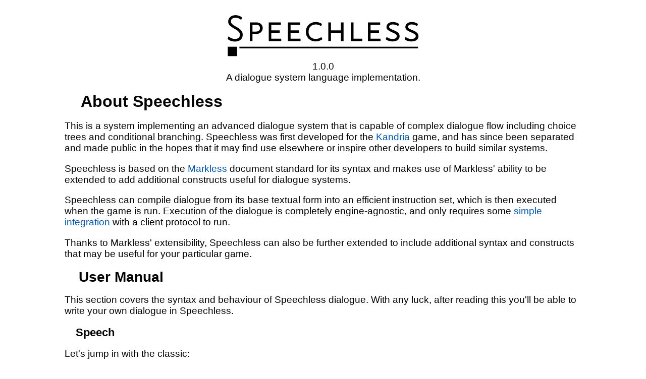

--- FILE ---
content_type: text/html; charset=utf-8
request_url: https://shirakumo.github.io/speechless/
body_size: 17162
content:
<!DOCTYPE html> <html lang="EN"> <head> <meta charset="utf-8"> <title>Speechless</title> <style>html body{margin:0 auto 0 auto;padding:20px;max-width:1024px;font-family:sans-serif;font-size:14pt;overflow-y:scroll;}html body a{text-decoration:none;}html body a[href]{color:#0055AA;}html body a[href]:hover{color:#0088EE;}html body pre{background:#FAFAFA;border:1px solid #DDDDDD;padding:0.75em;overflow-x:auto;}html body pre >code a[href]{color:#223388;}article.project h1{font-size:1.7em;}article.project h1,article.project h2,article.project h3,article.project h4,article.project h5,article.project h6{margin:0.2em 0 0.1em 0;text-indent:1em;}article.project >header{text-align:center;}article.project >header img.logo{display:block;margin:auto;max-height:170px;}article.project >header h1{display:inline-block;text-indent:0;font-size:2.5em;}article.project >header .version{vertical-align:bottom;}article.project >header .languages{margin-top:-0.5em;text-transform:capitalize;}article.project >header .description{margin:0;}article.project >header .pages{margin-top:0.5em;font-size:1.2em;text-transform:capitalize;}article.project >header .pages a{display:inline-block;padding:0 0.2em;}article.project >section{margin:1em 0 1em 0;}article.project #index >ul{list-style:none;margin:0;padding:0;}article.project .row label{display:inline-block;min-width:8em;}article.project #system .row{display:flex;}article.project #system #dependencies{display:inline;margin:0;padding:0;}article.project #system #dependencies li{display:inline;padding:0 0.2em;}article.definition{margin:1em 0 0 0;}article.definition >header h1,article.definition >header h2,article.definition >header h3,article.definition >header h4,article.definition >header h5,article.definition >header h6{text-indent:0;display:inline-block;}article.definition >header ul{display:inline-block;list-style:none;margin:0;padding:0;}article.definition >header ul li{display:inline-block;padding:0 0.2em 0 0;}article.definition >header .visibility{display:none;}article.definition >header .visibility,article.definition >header .type{text-transform:lowercase;}article.definition >header .source-link{visibility:hidden;float:right;}article.definition >header .source-link:after{visibility:visible;content:"[SRC]";}article.definition .docstring{margin:0 0 0 1em;}article.definition .docstring pre{font-size:0.8em;white-space:pre-wrap;}.definition.package >header ul.nicknames{display:inline-block;list-style:none;margin:0;padding:0 0 0 1em;}.definition.package >header ul.nicknames li{display:inline;}.definition.package >header ul.nicknames:before{content:"(";}.definition.package >header ul.nicknames:after{content:")";}.definition.package ul.definitions{margin:0;list-style:none;padding:0 0 0 0.5em;}.definition.callable >header .name:before,.definition.type >header .name:before{content:"(";font-weight:normal;}.definition.callable >header .arguments:after,.definition.type >header .arguments:after{content:")";}.definition.callable >header .arguments .arguments:before,.definition.type >header .arguments .arguments:before{content:"(";}.definition.callable >header .arguments .argument,.definition.type >header .arguments .argument{padding:0;}.definition.callable >header .arguments .argument.lambda-list-keyword,.definition.type >header .arguments .argument.lambda-list-keyword{color:#991155;}.definition li>mark{background:none;border-left:0.3em solid #0088EE;padding-left:0.3em;display:block;} </style> </head> <body> <article class="project"> <header>  <img class="logo" src="logo.svg" alt="Logo">    <span class="version">1.0.0</span>    <p class="description">A dialogue system language implementation.</p>   </header> <section id="documentation"><article><h1 id="about speechless">About Speechless</h1><p>This is a system implementing an advanced dialogue system that is capable of complex dialogue flow including choice trees and conditional branching. Speechless was first developed for the <a class="external-link" href="https://kandria.com">Kandria</a> game, and has since been separated and made public in the hopes that it may find use elsewhere or inspire other developers to build similar systems.</p><p>Speechless is based on the <a class="external-link" href="https://shirakumo.github.io/markless">Markless</a> document standard for its syntax and makes use of Markless' ability to be extended to add additional constructs useful for dialogue systems.</p><p>Speechless can compile dialogue from its base textual form into an efficient instruction set, which is then executed when the game is run. Execution of the dialogue is completely engine-agnostic, and only requires some <a class="cross-reference" href="#writing a client">simple integration</a> with a client protocol to run.</p><p>Thanks to Markless' extensibility, Speechless can also be further extended to include additional syntax and constructs that may be useful for your particular game.</p><h2 id="user manual">User Manual</h2><p>This section covers the syntax and behaviour of Speechless dialogue. With any luck, after reading this you'll be able to write your own dialogue in Speechless. </p><h3 id="speech">Speech</h3><p>Let's jump in with the classic:</p><code style="display:block" class="code-block" data-language="markless"><pre>| Hello world!</pre></code><p>This piece should just show the text <code>Hello world!</code>. However, there's a bit of a problem: we don't know who's saying this! In order to annotate which character is speaking, we can add a source line:</p><code style="display:block" class="code-block" data-language="markless"><pre>~ Hans
| Hello world!</pre></code><p>Now we know that this is a character called <code>Hans</code> speaking the line. What the character's name should actually be depends on how your game engine organises things. For now we're assuming that we can just use the character's own name.</p><p>Often you'll also want to inform the system about how the character is feeling to accentuate the text and give it some more gravitas.</p><code style="display:block" class="code-block" data-language="markless"><pre>~ Hans
| (:excited)Hello world!</pre></code><p>Depending on your game this emote might correspond to the character changing their expression on screen as the text scrolls. For further flavour we can also use Markless' markup to change the text style.</p><code style="display:block" class="code-block" data-language="markless"><pre>~ Hans
| (:excited)//Hello// **world**!</pre></code><p>In Markless itself this would mean italic and bold, respectively, though the actual interpretation of it is up to the current game engine, and might have different effects like text shaking, wobbling, and so forth. Important to know here is only that there are several ways to markup text out of the box:</p><ul><li><p><code>**bold**</code></p></li><li><p><code>//italic//</code></p></li><li><p><code>__underline__</code></p></li><li><p><code>&lt;-strikethrough-&gt;</code></p></li><li><p>And more, see the <a class="external-link" href="https://shirakumo.github.io/markless">Markless documentation</a>.</p></li></ul><p>Markup can also be nested, <code>//like **so**!//</code>.</p><p>Finally, you can accentuate text by inserting pauses with en (<code>--</code>) and em (<code>---</code>) dashes. This can be quite useful to control the pacing of the text scroll to be more natural.</p><code style="display:block" class="code-block" data-language="markless"><pre>~ Hans
| Helloooo-- world!</pre></code><p>After a line of text, Speechless will insert a prompt for the player to continue so that there's no risk of the text scrolling by too fast for the player to read it.</p><code style="display:block" class="code-block" data-language="markless"><pre>~ Hans
| Hey
| (:concerned)Are you still with me?
| (:frantic)Hang in there, Chris!</pre></code><p>That should cover things for speech. Let's move on to more advanced stuff.</p><h3 id="player choice">Player Choice</h3><p>Speechless allows you to make branching dialogue by presenting the player with a set of options. These options can even be gated behind checks. A basic choice is presented through a simple unordered list.</p><code style="display:block" class="code-block" data-language="markless"><pre>~ Hans
| Are you getting this?
- Yes
- No</pre></code><p>This will show the options <code>Yes</code> and <code>No</code> to the user, though no matter what they end up picking, neither of them actually do anything. Let's change that.</p><code style="display:block" class="code-block" data-language="markless"><pre>~ Hans
| Are you getting this?
- Yes
  | Nice, well done!
- No
  | Sorry to hear that. What are you having trouble with?</pre></code><p>The consequences of a choice follow after the choice's text, within the same list item. You can insert as many things as you want into the same list item as long as the item actually continues (no empty lines).</p><code style="display:block" class="code-block" data-language="markless"><pre>~ Hans
| Are you getting this?
- Yes
  ~ Hannah
  | See, I told you, they'd get it no problem!
- No
  ~ Hannah
  | Ah what, really? Come on!</pre></code><p>You can insert as many choices as you want, though obviously for game design reasons it's probably not wise to present too many at once.</p><p>Choices can also be nested to create dialogue trees.</p><a id="tree"></a><code style="display:block" class="code-block" data-language="markless"><pre>~ Hans
| Are you getting this?
- Yes
  | Alright, are you ready for the next lesson?
  - Let's go
    | Wow, you're really blazing through this!
  - No, not quite yet
    | Ok, let's continue another time then
- No
  | What's bothering you?
  - I just need more time
    | Ok, no problem, let's try again another time then
  - I'm hopelessly confused
    | Give yourself some time then, come back to it later!
  - I hate this
    | Sorry to hear that. You don't have to continue if you don't want to!</pre></code><p>As you might imagine, this can quickly get hard to see through, though. One way to make it a bit easier to read is to destructure the choices with labels and jumps.</p><h3 id="labels and jumps">Labels and Jumps</h3><p>In order to control flow and to help you section your dialogue, Speechless includes constructs to give points within the dialogue a name and to jump to such a name from another point in the dialogue. Creating a label is simple enough:</p><code style="display:block" class="code-block" data-language="markless"><pre>&gt; start
| How are ya?</pre></code><p>This associates the label <code>start</code> with the speech <code>How are ya?</code>, meaning once you jump to <code>start</code> it will start showing the text. Jumping to a label is also simple enough. For fun, let's recreate the classic <a class="external-link" href="https://betanews.com/2014/05/01/10-print-hello-50-years-of-basic-20-goto-10/">BASIC loop</a>.</p><code style="display:block" class="code-block" data-language="markless"><pre>&gt; 10
| HELLO WORLD!
&lt; 10</pre></code><p>This will infinitely repeat, creating a truly never ending experience. All jokes aside, jumps and labels can come in handy when writing branching dialogue, since it allows us to create &quot;empty choices&quot; and to flatten the tree.</p><code style="display:block" class="code-block" data-language="markless"><pre>&gt; start
| Are you sure you want to give me a million dollars?
- Yes!
  | Wow, thanks so much, you're so generous!
- No
  | I implore you to reconsider.
  &lt; start</pre></code><p>This will cause the dialogue to keep looping back to the question if the player chooses the <code>No</code> option, effectively creating an empty choice as found in some games.</p><p>Similarly we can flatten choice trees by sectioning consequences out to labels. Transforming the <a class="cross-reference" href="#tree">above choice</a> we get this:</p><code style="display:block" class="code-block" data-language="markless"><pre>~ Hans
| Are you getting this?
- Yes
  &lt; Yes
- No
  &lt; No

&gt; Yes
| Alright, are you ready for the next lesson?
- Let's go
  | Wow, you're really blazing through this!
- No, not quite yet
  | Ok, let's continue another time then

&gt; No
| What's bothering you?
- I just need more time
  | Ok, no problem, let's try again another time then
- I'm hopelessly confused
  | Give yourself some time then, come back to it later!
- I hate this
  | Sorry to hear that. You don't have to continue if you don't want to!</pre></code><p>There's one small problem with this though, namely that once the <code>Yes</code> tree completes, it will continue execution and also do the <code>No</code> tree. This is pretty much never what we want, so instead we should be using sections to do this, which is another way of labelling:</p><code style="display:block" class="code-block" data-language="markless"><pre>~ Hans
| Are you getting this?
- Yes
  &lt; Yes
- No
  &lt; No

# Yes
| Alright, are you ready for the next lesson?
- Let's go
  | Wow, you're really blazing through this!
- No, not quite yet
  | Ok, let's continue another time then

# No
| What's bothering you?
- I just need more time
  | Ok, no problem, let's try again another time then
- I'm hopelessly confused
  | Give yourself some time then, come back to it later!
- I hate this
  | Sorry to hear that. You don't have to continue if you don't want to!</pre></code><p>Sections force an end of dialogue, so that if execution should hit upon a section header without it just jumping there, it'll automatically end. If we now want to go back to the main execution flow after either choice completes however, we can use a normal label again:</p><code style="display:block" class="code-block" data-language="markless"><pre>~ Hans
| Are you getting this?
- Yes
  &lt; Yes
- No
  &lt; No
&gt; Main
| Bye!

# Yes
| Alright, are you ready for the next lesson?
- Let's go
  | Wow, you're really blazing through this!
- No, not quite yet
  | Ok, let's continue another time then
&lt; Main

# No
| What's bothering you?
- I just need more time
  | Ok, no problem, let's try again another time then
- I'm hopelessly confused
  | Give yourself some time then, come back to it later!
- I hate this
  | Sorry to hear that. You don't have to continue if you don't want to!
&lt; Main</pre></code><p>Note that all labels – regardless of the syntax used to define them – are global to a piece of dialogue though, so you can't use the same name twice.</p><p>Lets move on to another advanced topic, conditions and branching.</p><h3 id="conditions">Conditions</h3><p>Sometimes dialogue needs to react to game state. Choices might need to be hidden, or a character might need to react in a different way depending on what the player has done so far. Speechless offers a couple of ways to do this. The most basic way is the conditional block.</p><code style="display:block" class="code-block" data-language="markless"><pre>? have-water
| ~ Fireman
| | Quick, use the water to put out the fire!</pre></code><p>In this dialogue, the Fireman will shout <code>Quick, use the water to put out the fire!</code> if <code>have-water</code> is true.</p><p><code>have-water</code> here is a placeholder for some kind of Lisp expression. This expression can be arbitrary Lisp code, and it is up to the game engine to control how that code is evaluated. Often the engine will add a variety of support functions and variables to help manage and check various parts of the game's state. We won't go into Lisp syntax and semantics here, you'll want to consult another tutorial for that as it is a very complex topic.</p><p>The above conditional block can also include additional branches, and simply executes the first branch for which the test passes:</p><code style="display:block" class="code-block" data-language="markless"><pre>? have-water
| ~ Fireman
| | Quick, use the water to put out the fire!
|? have-hose
| ~ Fireman
| | Blast it!
|?
| ~ Fireman
| | Someone get us some water, stat!</pre></code><p>A branch with no condition always passes. The conditional block is thus similar to <code>if/else if/else</code> chains, or <code><a href="#MACRO-FUNCTION%20ORG.SHIRAKUMO.FRAF.SPEECHLESS%3ACOND" class="xref">cond</a></code> in Lisp.</p><p>Often however the full conditional block is too lengthy and bulky. For quick conditional dialogue pieces, the inline branch can also be used:</p><code style="display:block" class="code-block" data-language="markless"><pre>~ Fireman
| [have-water Quick, use the water! | Get some water stat!]</pre></code><p>Both forms of branching can be used to restrict choices behind a check as well.</p><code style="display:block" class="code-block" data-language="markless"><pre>- [have-water Here, let me help!|]
  ~ Fireman
  | Then don't just stand there!
- I'll go get some water!
  ~ Fireman
  | And make it quick!</pre></code><p>In this case if the <code>have-water</code> check fails, the option would not be available to the player.</p><p>One thing to watch out for when using conditional blocks to restrict choices is that since the block and speech both use the same syntax, you have to make sure to interrupt the conditional block before you can continue with speech. You can do this with another block like a source, or by using a clear (not empty!) line:</p><code style="display:block" class="code-block" data-language="markless"><pre><a href="http://l1sp.org/cl/-" class="xref">-</a> ? have-water
  | Here, let me help!
  
  | Then don't just stand there!</pre></code><p>Note the two spaces on the seemingly empty line to continue the list item.</p><p>Both forms of conditionals can be nested arbitrarily, too, though you cannot nest a conditional block inside an inline conditional.</p><h3 id="evaluation">Evaluation</h3><p>Finally, often it's desired to cause changes to game state, or include dialogue particular to game state. Since integrating with game state is typically extremely specific to the game and engine being made at the time, Speechless just includes basic constructs to splice a Lisp value into text, and to evaluate arbitrary Lisp code.</p><p>While not ideal from a user perspective as it forces you to learn some Lisp, typically engine coders can provide enough shorthand functions for the dialogue system such that dialogue authors don't have to learn a lot of Lisp to get going.</p><p>The placeholder <code>{form}</code> evaluates the form and writes whatever the form returns as its value to text. This can be handy when you need to involve dynamic stuff like nicknames in a classic RPG:</p><code style="display:block" class="code-block" data-language="markless"><pre>| Hi, my name is {(name character)}!</pre></code><p>Dialogue also often needs to trigger changes in game state, be that in response to completing a dialogue or in response to a choice the user made. For this the <code><a href="#FUNCTION%20ORG.SHIRAKUMO.FRAF.SPEECHLESS.SYNTAX%3AEVAL" class="xref">eval</a></code> instruction can be used.</p><code style="display:block" class="code-block" data-language="markless"><pre>! eval (spawn 'dog)</pre></code><p>Again, which functions and variables are available depends on the game and engine being built. Please consult your internal documentation on that.</p><h3 id="misc">Misc</h3><p>Markless includes a few additional constructs that can be helpful with Speechless, too. For instance, comments can be used to write notes for yourself about what a piece of dialogue is meant to do or in which context it occurs.</p><code style="display:block" class="code-block" data-language="markless"><pre>; This is a note to myself and won't have any effect!</pre></code><p>You can also emit warnings or even errors if there's a problem in the dialogue and you would like to make sure the game can't proceed yet.</p><code style="display:block" class="code-block" data-language="markless"><pre>! error This isn't ready yet!</pre></code><p>Again, consult the <a class="external-link" href="http://shirakumo.github.io/markless/">Markless documentation</a> for a complete outline of the Markless syntax and semantics.</p><p>This should cover everything that's supported by Speechless out of the box. Your engine may add extra constructs and support syntax. To see how to do that, please <a class="cross-reference" href="#extension">read on</a>.</p><h2 id="writing a client">Writing a Client</h2><p>The dialogue system in Speechless is game engine agnostic. This means that you get full control over the user input and display of the dialogue.</p><p>Before we can get started on implementing the client, you should know that Speechless is a compiled language. Thus you need to compile the dialogue to an <code><a href="#CLASS%20ORG.SHIRAKUMO.FRAF.SPEECHLESS%3AASSEMBLY" class="xref">assembly</a></code> before it can be executed. To do so, you can simply call <code><a href="#FUNCTION%20ORG.SHIRAKUMO.FRAF.SPEECHLESS%3ACOMPILE%2A" class="xref">compile*</a></code>. If you would like to customise the lexical environment for forms used in the dialogue however, you should also create a subclass of <code><a href="#CLASS%20ORG.SHIRAKUMO.FRAF.SPEECHLESS%3AASSEMBLY" class="xref">assembly</a></code>, implement a method on <code><a href="#GENERIC-FUNCTION%20ORG.SHIRAKUMO.FRAF.SPEECHLESS%3AWRAP-LEXENV" class="xref">wrap-lexenv</a></code>, and then pass an instance of that assembly to <code><a href="#FUNCTION%20ORG.SHIRAKUMO.FRAF.SPEECHLESS%3ACOMPILE%2A" class="xref">compile*</a></code>. All Lisp forms within the dialogue are also compiled down to functions, so no run-time <code><a href="#FUNCTION%20ORG.SHIRAKUMO.FRAF.SPEECHLESS.SYNTAX%3AEVAL" class="xref">eval</a></code> or compilation occurs when dialogue is actually executed.</p><code style="display:block" class="code-block" data-language="common lisp"><pre>(<a href="http://l1sp.org/cl/defclass" class="xref">defclass</a> assembly (<a href="#CLASS%20ORG.SHIRAKUMO.FRAF.SPEECHLESS%3AASSEMBLY" class="xref">dialogue:assembly</a>) ())

(<a href="http://l1sp.org/cl/defmethod" class="xref">defmethod</a> <a href="#GENERIC-FUNCTION%20ORG.SHIRAKUMO.FRAF.SPEECHLESS%3AWRAP-LEXENV" class="xref">dialogue:wrap-lexenv</a> (form (_ assembly))
  `(let ((example T))
     ,form))

(<a href="http://l1sp.org/cl/defvar" class="xref">defvar</a> *dialogue* (<a href="#FUNCTION%20ORG.SHIRAKUMO.FRAF.SPEECHLESS%3ACOMPILE%2A" class="xref">dialogue:compile*</a> &quot;| Hey there!&quot; 'assembly))</pre></code><p>Once armed with a compiled <code><a href="#CLASS%20ORG.SHIRAKUMO.FRAF.SPEECHLESS%3AASSEMBLY" class="xref">assembly</a></code>, you'll want to execute it. To do so you need a <code><a href="#CLASS%20ORG.SHIRAKUMO.FRAF.SPEECHLESS%3AVM" class="xref">vm</a></code> instance, and prepare it with <code><a href="#GENERIC-FUNCTION%20ORG.SHIRAKUMO.FRAF.SPEECHLESS%3ARUN" class="xref">run</a></code>.</p><code style="display:block" class="code-block" data-language="common lisp"><pre>(<a href="http://l1sp.org/cl/defvar" class="xref">defvar</a> *vm* (<a href="http://l1sp.org/cl/make-instance" class="xref">make-instance</a> <a href="#CLASS%20ORG.SHIRAKUMO.FRAF.SPEECHLESS%3AVM" class="xref">'dialogue:vm</a>))
(<a href="#GENERIC-FUNCTION%20ORG.SHIRAKUMO.FRAF.SPEECHLESS%3ARUN" class="xref">dialogue:run</a> *dialogue* *vm*)</pre></code><p>From there on executing dialogue is a matter of repeatedly calling <code><a href="#GENERIC-FUNCTION%20ORG.SHIRAKUMO.FRAF.SPEECHLESS%3ARESUME" class="xref">resume</a></code> on the VM and performing whatever <code><a href="#CLASS%20ORG.SHIRAKUMO.FRAF.SPEECHLESS%3AREQUEST" class="xref">request</a></code> it returns. To do so you'll want to implement a loop similar to this:</p><code style="display:block" class="code-block" data-language="common lisp"><pre>(<a href="http://l1sp.org/cl/loop" class="xref">loop</a> with ip = 0
      for request = (<a href="#GENERIC-FUNCTION%20ORG.SHIRAKUMO.FRAF.SPEECHLESS%3ARESUME" class="xref">dialogue:resume</a> *vm* ip)
      until (<a href="http://l1sp.org/cl/typep" class="xref">typep</a> request 'dialogue:end-request)
      do (setf ip (handle request)))</pre></code><p>Though typically you won't be able to use a synchronous loop like this, since the game will need to render and perform other functions like scrolling the text or waiting for user input before resuming the VM.</p><p>In any case, the interactions with the VM are simple – all you need to keep track of is the next instruction pointer to resume with once you're ready to continue execution. Each <code><a href="#CLASS%20ORG.SHIRAKUMO.FRAF.SPEECHLESS%3AREQUEST" class="xref">request</a></code> that the VM returns to you will have one – or in the case of a user choice several – target instruction pointers to resume with.</p><p>If you still need help implementing it, you can check the <a class="external-link" href="https://gitea.tymoon.eu/shinmera/kandria/src/branch/master/ui/textbox.lisp#L95">Kandria sources</a> for a fully featured reference implementation.</p><p>If you have trouble with dialogue execution and it doesn't behave as you expect, you can try debugging it by passing the assembly to <code><a href="#GENERIC-FUNCTION%20ORG.SHIRAKUMO.FRAF.SPEECHLESS%3ADISASSEMBLE" class="xref">disassemble</a></code>. This behaves similar to <code><a href="http://l1sp.org/cl/disassemble" class="xref">cl:disassemble</a></code> and will print out the assembled instructions in their execution sequence.</p><h2 id="extension">Extension</h2><p>If desired you can add your own syntax constructs to Speechless. To do so you will need to implement a corresponding syntax tree <code>component</code>, a <code>directive</code> to parse it, an <code><a href="#CLASS%20ORG.SHIRAKUMO.FRAF.SPEECHLESS%3AINSTRUCTION" class="xref">instruction</a></code> to execute it, and possibly a <code><a href="#CLASS%20ORG.SHIRAKUMO.FRAF.SPEECHLESS%3AREQUEST" class="xref">request</a></code> to expose whatever client functionality you need.</p><p>Before adding new syntax, you should familiarise yourself with the Markless standard terminology, and the <a class="external-link" href="https://shirakumo.github.io/cl-markless">cl-markless implementation</a>. As an example here though we'll assume you want to implement a new &quot;singular line directive&quot; – something that has a prefix at the beginning of the line and consumes the whole line, like <code>~ </code>.</p><p>We're going to add some syntax to let you spawn some objects in the game. The syntax should look like this:</p><code style="display:block" class="code-block" data-language="markless"><pre><a href="http://l1sp.org/cl/%2B" class="xref">+</a> enemy :at 'camp</pre></code><p>First we need to define a <code>component</code> class corresponding to our new syntax.</p><code style="display:block" class="code-block" data-language="common lisp"><pre>(<a href="http://l1sp.org/cl/defclass" class="xref">defclass</a> spawn (<a href="https://Shinmera.github.io/staple/#CLASS%20CL-MARKLESS-COMPONENTS%3ABLOCK-COMPONENT" class="xref">org.shirakumo.markless.components:block-component</a>)
  ((arguments :initarg :argmunts :accessor arguments)))</pre></code><p>Next we need to define a directive that will parse the syntax to the new component type.</p><code style="display:block" class="code-block" data-language="common lisp"><pre>(<a href="http://l1sp.org/cl/defclass" class="xref">defclass</a> spawn-directive (<a href="https://Shinmera.github.io/staple/#CLASS%20CL-MARKLESS%3ASINGULAR-LINE-DIRECTIVE" class="xref">org.shirakumo.markless:singular-line-directive</a>) ())

(<a href="http://l1sp.org/cl/defmethod" class="xref">defmethod</a> <a href="https://Shinmera.github.io/staple/#GENERIC-FUNCTION%20CL-MARKLESS%3APREFIX" class="xref">org.shirakumo.markless:prefix</a> ((_ spawn-directive))
  #(&quot;+&quot; &quot; &quot;))

(<a href="http://l1sp.org/cl/defmethod" class="xref">defmethod</a> <a href="https://Shinmera.github.io/staple/#GENERIC-FUNCTION%20CL-MARKLESS%3ABEGIN" class="xref">org.shirakumo.markless:begin</a> ((_ spawn-directive) parser line cursor)
  (let ((arguments (<a href="http://l1sp.org/cl/loop" class="xref">loop</a> while (<a href="http://l1sp.org/cl/%3C" class="xref">&lt;</a> cursor (<a href="http://l1sp.org/cl/length" class="xref">length</a> line))
                         collect (<a href="http://l1sp.org/cl/multiple-value-bind" class="xref">multiple-value-bind</a> (value next) (<a href="http://l1sp.org/cl/read-from-string" class="xref">read-from-string</a> line NIL NIL :start cursor)
                                   (setf cursor next)
                                   value)))
        (component (<a href="http://l1sp.org/cl/make-instance" class="xref">make-instance</a> 'spawn :arguments arguments)))
    (<a href="https://Shinmera.github.io/staple/#FUNCTION%20CL-MARKLESS%3ACOMMIT" class="xref">org.shirakumo.markless:commit</a> _ component parser))
  (<a href="http://l1sp.org/cl/length" class="xref">length</a> line))</pre></code><p>Next we need to add our directive onto the list of used directives for the dialogue.</p><code style="display:block" class="code-block" data-language="common lisp"><pre>(<a href="http://l1sp.org/cl/pushnew" class="xref">pushnew</a> 'spawn-directive <a href="#VARIABLE%20ORG.SHIRAKUMO.FRAF.SPEECHLESS.SYNTAX%3A%2ADEFAULT-DIRECTIVES%2A" class="xref">org.shirakumo.fraf.speechless.syntax:*default-directives*</a>)</pre></code><p>Now that that's done we can already parse our new syntax!</p><code style="display:block" class="code-block" data-language="common lisp"><pre>(<a href="#FUNCTION%20ORG.SHIRAKUMO.FRAF.SPEECHLESS%3APARSE" class="xref">dialogue:parse</a> &quot;+ test&quot;)</pre></code><p>To compile this we could re-use an existing instruction like <code><a href="#FUNCTION%20ORG.SHIRAKUMO.FRAF.SPEECHLESS.SYNTAX%3AEVAL" class="xref">eval</a></code>, but just to be complete we'll define separate instruction types and requests.</p><code style="display:block" class="code-block" data-language="common lisp"><pre>(<a href="http://l1sp.org/cl/defclass" class="xref">defclass</a> spawn-instruction (<a href="#CLASS%20ORG.SHIRAKUMO.FRAF.SPEECHLESS%3AINSTRUCTION" class="xref">dialogue:instruction</a>)
  ((type :initarg :type :accessor type)
   (argfun :initarg :argfun :accessor argfun)))

(<a href="#MACRO-FUNCTION%20ORG.SHIRAKUMO.FRAF.SPEECHLESS%3ADEFINE-SIMPLE-WALKER" class="xref">dialogue:define-simple-walker</a> spawn spawn-instruction
  :type (<a href="http://l1sp.org/cl/first" class="xref">first</a> (arguments spawn))
  :argfun (<a href="http://l1sp.org/cl/compile" class="xref">compile</a> NIL `(lambda () ,(dialogue:wrap-lexenv `(list ,@(rest (arguments spawn))) <a href="#CLASS%20ORG.SHIRAKUMO.FRAF.SPEECHLESS%3AASSEMBLY" class="xref">dialogue:assembly</a>))))</pre></code><p>Also see <code><a href="#GENERIC-FUNCTION%20ORG.SHIRAKUMO.FRAF.SPEECHLESS%3AWALK" class="xref">walk</a></code> and <code><a href="#GENERIC-FUNCTION%20ORG.SHIRAKUMO.FRAF.SPEECHLESS%3AEMIT" class="xref">emit</a></code> in case you ever have more complex needs for compilation. The reason we compile the rest of the arguments here is that we probably want them to be evaluated, rather than literals.</p><p>Now we can compile our dialogue to an assembly:</p><code style="display:block" class="code-block" data-language="common lisp"><pre>(<a href="#FUNCTION%20ORG.SHIRAKUMO.FRAF.SPEECHLESS%3ACOMPILE%2A" class="xref">dialogue:compile*</a> &quot;+ test&quot;)</pre></code><p>Finally we need to define the execution of our instruction. Again, a new request is likely not necessary here, but we'll do it just for completeness of the tutorial.</p><code style="display:block" class="code-block" data-language="common lisp"><pre>(<a href="http://l1sp.org/cl/defclass" class="xref">defclass</a> spawn-request (<a href="#CLASS%20ORG.SHIRAKUMO.FRAF.SPEECHLESS%3ATARGET-REQUEST" class="xref">dialogue:target-request</a>)
  ((type :initarg :type :accessor type)
   (initargs :initarg :initargs :accessor initargs)))

(<a href="http://l1sp.org/cl/defmethod" class="xref">defmethod</a> <a href="#GENERIC-FUNCTION%20ORG.SHIRAKUMO.FRAF.SPEECHLESS%3AEXECUTE" class="xref">dialogue:execute</a> ((instruction spawn-instruction) (vm <a href="#CLASS%20ORG.SHIRAKUMO.FRAF.SPEECHLESS%3AVM" class="xref">dialogue:vm</a>) ip)
  (<a href="#GENERIC-FUNCTION%20ORG.SHIRAKUMO.FRAF.SPEECHLESS%3ASUSPEND" class="xref">dialogue:suspend</a> vm (<a href="http://l1sp.org/cl/make-instance" class="xref">make-instance</a> 'spawn-request :type (type instruction) :initargs (<a href="http://l1sp.org/cl/funcall" class="xref">funcall</a> (argfun instruction)) :target (<a href="http://l1sp.org/cl/1%2B" class="xref">1+</a> ip))))</pre></code><p>When we execute the instruction we call the argument function to evaluate the arguments to a list. We then return that list fully prepared to the client, so that all they need to do now is create the new instance as requested and spawn it into the game.</p><p>We also include a <code><a href="#GENERIC-FUNCTION%20ORG.SHIRAKUMO.FRAF.SPEECHLESS%3ATARGET" class="xref">target</a></code> instruction pointer, which usually is just the instruction immediately following.</p><p>And that's it. Now you can fully compile and execute your new dialogue syntax!</p><p>For more advanced instruction compilation, optimisation passes, and other stuff, please see the source code.</p></article></section>   <section id="system"> <h2>System Information</h2>  <div class="row"> <label for="version">Version:</label> <a id="version">1.0.0</a> </div>   <div class="row"> <label for="dependencies">Dependencies:</label> <ul id="dependencies"><li><a class="external" href="https://github.com/Shinmera/cl-markless">cl-markless</a></li><li><a class="external" href="https://Shinmera.github.io/documentation-utils/">documentation-utils</a></li></ul> </div>   <div class="row"> <label for="author">Author:</label> <a id="author" href="mailto:shinmera@tymoon.eu">Nicolas Hafner</a> </div>   <div class="row"> <label for="license">License:</label> <a id="license" href="https://github.com/shirakumo/speechless/blob/master/LICENSE">zlib</a> </div>   <div class="row"> <label for="homepage">Homepage:</label> <a id="homepage" href="https://shirakumo.github.io/speechless">https://shirakumo.github.io/speechless</a> </div>   <div class="row"> <label for="sources">Sources:</label> <a id="sources" href="https://github.com/shirakumo/speechless.git">https://github.com/shirakumo/speechless.git</a> </div>  </section>    <section id="index"> <h2>Definition Index</h2> <ul> <li> <article class="definition package" id="PACKAGE ORG.SHIRAKUMO.FRAF.SPEECHLESS"> <header> <h3> <a href="#PACKAGE%20ORG.SHIRAKUMO.FRAF.SPEECHLESS">ORG.SHIRAKUMO.FRAF.SPEECHLESS</a> </h3> <ul class="nicknames"></ul>  </header> <div class="docstring"><i>No documentation provided.</i></div> <ul class="definitions"> <li> <article class="definition class" id="CLASS ORG.SHIRAKUMO.FRAF.SPEECHLESS:ASSEMBLY"> <header> <span class="visibility">EXTERNAL</span> <span class="type">CLASS</span> <h4 class="name"> <a href="#CLASS%20ORG.SHIRAKUMO.FRAF.SPEECHLESS%3AASSEMBLY">ASSEMBLY</a> </h4> <ul class="qualifiers"></ul> <ul class="arguments"></ul>  <a class="source-link" href="https://github.com/shirakumo/speechless/blob/master/compiler.lisp#L30">Source</a>  </header> <div class="docstring"><pre>A class representing a set of instructions ready to be executed.

See <a href="#GENERIC-FUNCTION%20ORG.SHIRAKUMO.FRAF.SPEECHLESS%3AINSTRUCTIONS" class="xref">INSTRUCTIONS</a>
See <a href="#GENERIC-FUNCTION%20ORG.SHIRAKUMO.FRAF.SPEECHLESS%3ANEXT-INDEX" class="xref">NEXT-INDEX</a>
See <a href="#GENERIC-FUNCTION%20ORG.SHIRAKUMO.FRAF.SPEECHLESS%3AEMIT" class="xref">EMIT</a>
See <a href="#GENERIC-FUNCTION%20ORG.SHIRAKUMO.FRAF.SPEECHLESS%3AWALK" class="xref">WALK</a>
See <a href="#GENERIC-FUNCTION%20ORG.SHIRAKUMO.FRAF.SPEECHLESS%3ADISASSEMBLE" class="xref">DISASSEMBLE</a>
See <a href="#GENERIC-FUNCTION%20ORG.SHIRAKUMO.FRAF.SPEECHLESS%3ARUN-PASS" class="xref">RUN-PASS</a>
See <a href="#GENERIC-FUNCTION%20ORG.SHIRAKUMO.FRAF.SPEECHLESS%3ARUN" class="xref">RUN</a></pre></div> </article> </li>  <li> <article class="definition class" id="CLASS ORG.SHIRAKUMO.FRAF.SPEECHLESS:BEGIN-MARK"> <header> <span class="visibility">EXTERNAL</span> <span class="type">CLASS</span> <h4 class="name"> <a href="#CLASS%20ORG.SHIRAKUMO.FRAF.SPEECHLESS%3ABEGIN-MARK">BEGIN-MARK</a> </h4> <ul class="qualifiers"></ul> <ul class="arguments"></ul>  <a class="source-link" href="https://github.com/shirakumo/speechless/blob/master/instructions.lisp#L126">Source</a>  </header> <div class="docstring"><pre>An instruction to mark the beginning of a piece of text markup.

See <a href="#GENERIC-FUNCTION%20ORG.SHIRAKUMO.FRAF.SPEECHLESS%3AMARKUP" class="xref">MARKUP</a>
See <a href="#CLASS%20ORG.SHIRAKUMO.FRAF.SPEECHLESS%3AINSTRUCTION" class="xref">INSTRUCTION</a></pre></div> </article> </li>  <li> <article class="definition class" id="CLASS ORG.SHIRAKUMO.FRAF.SPEECHLESS:CHOICE-REQUEST"> <header> <span class="visibility">EXTERNAL</span> <span class="type">CLASS</span> <h4 class="name"> <a href="#CLASS%20ORG.SHIRAKUMO.FRAF.SPEECHLESS%3ACHOICE-REQUEST">CHOICE-REQUEST</a> </h4> <ul class="qualifiers"></ul> <ul class="arguments"></ul>  <a class="source-link" href="https://github.com/shirakumo/speechless/blob/master/vm.lisp#L18">Source</a>  </header> <div class="docstring"><pre>A request that represents a set of choices for the user to choose between.

Each choice in the list of choices has a corresponding instruction
pointer in the list of targets that the VM should resume from after
the request.

See <a href="#GENERIC-FUNCTION%20ORG.SHIRAKUMO.FRAF.SPEECHLESS%3ACHOICES" class="xref">CHOICES</a>
See <a href="#GENERIC-FUNCTION%20ORG.SHIRAKUMO.FRAF.SPEECHLESS%3ATARGETS" class="xref">TARGETS</a>
See <a href="#CLASS%20ORG.SHIRAKUMO.FRAF.SPEECHLESS%3AINPUT-REQUEST" class="xref">INPUT-REQUEST</a></pre></div> </article> </li>  <li> <article class="definition class" id="CLASS ORG.SHIRAKUMO.FRAF.SPEECHLESS:CHOOSE"> <header> <span class="visibility">EXTERNAL</span> <span class="type">CLASS</span> <h4 class="name"> <a href="#CLASS%20ORG.SHIRAKUMO.FRAF.SPEECHLESS%3ACHOOSE">CHOOSE</a> </h4> <ul class="qualifiers"></ul> <ul class="arguments"></ul>  <a class="source-link" href="https://github.com/shirakumo/speechless/blob/master/instructions.lisp#L113">Source</a>  </header> <div class="docstring"><pre>An instruction representing a request to make the user choose an
    option.

See <a href="#CLASS%20ORG.SHIRAKUMO.FRAF.SPEECHLESS%3AINSTRUCTION" class="xref">INSTRUCTION</a></pre></div> </article> </li>  <li> <article class="definition class" id="CLASS ORG.SHIRAKUMO.FRAF.SPEECHLESS:CLEAR"> <header> <span class="visibility">EXTERNAL</span> <span class="type">CLASS</span> <h4 class="name"> <a href="#CLASS%20ORG.SHIRAKUMO.FRAF.SPEECHLESS%3ACLEAR">CLEAR</a> </h4> <ul class="qualifiers"></ul> <ul class="arguments"></ul>  <a class="source-link" href="https://github.com/shirakumo/speechless/blob/master/instructions.lisp#L136">Source</a>  </header> <div class="docstring"><pre>An instruction to clear the text.

See <a href="#CLASS%20ORG.SHIRAKUMO.FRAF.SPEECHLESS%3AINSTRUCTION" class="xref">INSTRUCTION</a></pre></div> </article> </li>  <li> <article class="definition class" id="CLASS ORG.SHIRAKUMO.FRAF.SPEECHLESS:CLEAR-REQUEST"> <header> <span class="visibility">EXTERNAL</span> <span class="type">CLASS</span> <h4 class="name"> <a href="#CLASS%20ORG.SHIRAKUMO.FRAF.SPEECHLESS%3ACLEAR-REQUEST">CLEAR-REQUEST</a> </h4> <ul class="qualifiers"></ul> <ul class="arguments"></ul>  <a class="source-link" href="https://github.com/shirakumo/speechless/blob/master/vm.lisp#L29">Source</a>  </header> <div class="docstring"><pre>A request to clear the current text on screen.

See <a href="#CLASS%20ORG.SHIRAKUMO.FRAF.SPEECHLESS%3ATARGET-REQUEST" class="xref">TARGET-REQUEST</a></pre></div> </article> </li>  <li> <article class="definition class" id="CLASS ORG.SHIRAKUMO.FRAF.SPEECHLESS:COMMIT-CHOICE"> <header> <span class="visibility">EXTERNAL</span> <span class="type">CLASS</span> <h4 class="name"> <a href="#CLASS%20ORG.SHIRAKUMO.FRAF.SPEECHLESS%3ACOMMIT-CHOICE">COMMIT-CHOICE</a> </h4> <ul class="qualifiers"></ul> <ul class="arguments"></ul>  <a class="source-link" href="https://github.com/shirakumo/speechless/blob/master/instructions.lisp#L116">Source</a>  </header> <div class="docstring"><pre>An instruction to commit the current text buffer as a choice.

See <a href="#CLASS%20ORG.SHIRAKUMO.FRAF.SPEECHLESS%3AJUMP" class="xref">JUMP</a></pre></div> </article> </li>  <li> <article class="definition class" id="CLASS ORG.SHIRAKUMO.FRAF.SPEECHLESS:CONDITIONAL"> <header> <span class="visibility">EXTERNAL</span> <span class="type">CLASS</span> <h4 class="name"> <a href="#CLASS%20ORG.SHIRAKUMO.FRAF.SPEECHLESS%3ACONDITIONAL">CONDITIONAL</a> </h4> <ul class="qualifiers"></ul> <ul class="arguments"></ul>  <a class="source-link" href="https://github.com/shirakumo/speechless/blob/master/instructions.lisp#L60">Source</a>  </header> <div class="docstring"><pre>An instruction that represents a chain of branches, similar to COND.

See <a href="#GENERIC-FUNCTION%20ORG.SHIRAKUMO.FRAF.SPEECHLESS%3ACLAUSES" class="xref">CLAUSES</a>
See <a href="#CLASS%20ORG.SHIRAKUMO.FRAF.SPEECHLESS%3AINSTRUCTION" class="xref">INSTRUCTION</a></pre></div> </article> </li>  <li> <article class="definition class" id="CLASS ORG.SHIRAKUMO.FRAF.SPEECHLESS:CONFIRM"> <header> <span class="visibility">EXTERNAL</span> <span class="type">CLASS</span> <h4 class="name"> <a href="#CLASS%20ORG.SHIRAKUMO.FRAF.SPEECHLESS%3ACONFIRM">CONFIRM</a> </h4> <ul class="qualifiers"></ul> <ul class="arguments"></ul>  <a class="source-link" href="https://github.com/shirakumo/speechless/blob/master/instructions.lisp#L123">Source</a>  </header> <div class="docstring"><pre>An instruction to prompt the user to confirm.

See <a href="#CLASS%20ORG.SHIRAKUMO.FRAF.SPEECHLESS%3AINSTRUCTION" class="xref">INSTRUCTION</a></pre></div> </article> </li>  <li> <article class="definition class" id="CLASS ORG.SHIRAKUMO.FRAF.SPEECHLESS:CONFIRM-REQUEST"> <header> <span class="visibility">EXTERNAL</span> <span class="type">CLASS</span> <h4 class="name"> <a href="#CLASS%20ORG.SHIRAKUMO.FRAF.SPEECHLESS%3ACONFIRM-REQUEST">CONFIRM-REQUEST</a> </h4> <ul class="qualifiers"></ul> <ul class="arguments"></ul>  <a class="source-link" href="https://github.com/shirakumo/speechless/blob/master/vm.lisp#L26">Source</a>  </header> <div class="docstring"><pre>A request to ask the user to confirm before proceeding with execution.

See <a href="#CLASS%20ORG.SHIRAKUMO.FRAF.SPEECHLESS%3AINPUT-REQUEST" class="xref">INPUT-REQUEST</a>
See <a href="#CLASS%20ORG.SHIRAKUMO.FRAF.SPEECHLESS%3ATARGET-REQUEST" class="xref">TARGET-REQUEST</a>
See <a href="#CLASS%20ORG.SHIRAKUMO.FRAF.SPEECHLESS%3ATEXT-REQUEST" class="xref">TEXT-REQUEST</a></pre></div> </article> </li>  <li> <article class="definition class" id="CLASS ORG.SHIRAKUMO.FRAF.SPEECHLESS:EMOTE"> <header> <span class="visibility">EXTERNAL</span> <span class="type">CLASS</span> <h4 class="name"> <a href="#CLASS%20ORG.SHIRAKUMO.FRAF.SPEECHLESS%3AEMOTE">EMOTE</a> </h4> <ul class="qualifiers"></ul> <ul class="arguments"></ul>  <a class="source-link" href="https://github.com/shirakumo/speechless/blob/master/instructions.lisp#L96">Source</a>  </header> <div class="docstring"><pre>An instruction representing a change in expression for the speaker.

See <a href="#GENERIC-FUNCTION%20ORG.SHIRAKUMO.FRAF.SPEECHLESS%3AEMOTE" class="xref">EMOTE (function)</a>
See <a href="#CLASS%20ORG.SHIRAKUMO.FRAF.SPEECHLESS%3AINSTRUCTION" class="xref">INSTRUCTION</a></pre></div> </article> </li>  <li> <article class="definition class" id="CLASS ORG.SHIRAKUMO.FRAF.SPEECHLESS:EMOTE-REQUEST"> <header> <span class="visibility">EXTERNAL</span> <span class="type">CLASS</span> <h4 class="name"> <a href="#CLASS%20ORG.SHIRAKUMO.FRAF.SPEECHLESS%3AEMOTE-REQUEST">EMOTE-REQUEST</a> </h4> <ul class="qualifiers"></ul> <ul class="arguments"></ul>  <a class="source-link" href="https://github.com/shirakumo/speechless/blob/master/vm.lisp#L32">Source</a>  </header> <div class="docstring"><pre>A request to change the expression of the current speaker.

See <a href="#CLASS%20ORG.SHIRAKUMO.FRAF.SPEECHLESS%3ATEXT-REQUEST" class="xref">TEXT-REQUEST</a>
See <a href="#CLASS%20ORG.SHIRAKUMO.FRAF.SPEECHLESS%3ATARGET-REQUEST" class="xref">TARGET-REQUEST</a></pre></div> </article> </li>  <li> <article class="definition class" id="CLASS ORG.SHIRAKUMO.FRAF.SPEECHLESS:END-MARK"> <header> <span class="visibility">EXTERNAL</span> <span class="type">CLASS</span> <h4 class="name"> <a href="#CLASS%20ORG.SHIRAKUMO.FRAF.SPEECHLESS%3AEND-MARK">END-MARK</a> </h4> <ul class="qualifiers"></ul> <ul class="arguments"></ul>  <a class="source-link" href="https://github.com/shirakumo/speechless/blob/master/instructions.lisp#L133">Source</a>  </header> <div class="docstring"><pre>An instruction to mark the end of the most recent markup section.

See <a href="#CLASS%20ORG.SHIRAKUMO.FRAF.SPEECHLESS%3ABEGIN-MARK" class="xref">BEGIN-MARK</a>
See <a href="#CLASS%20ORG.SHIRAKUMO.FRAF.SPEECHLESS%3AINSTRUCTION" class="xref">INSTRUCTION</a></pre></div> </article> </li>  <li> <article class="definition class" id="CLASS ORG.SHIRAKUMO.FRAF.SPEECHLESS:END-REQUEST"> <header> <span class="visibility">EXTERNAL</span> <span class="type">CLASS</span> <h4 class="name"> <a href="#CLASS%20ORG.SHIRAKUMO.FRAF.SPEECHLESS%3AEND-REQUEST">END-REQUEST</a> </h4> <ul class="qualifiers"></ul> <ul class="arguments"></ul>  <a class="source-link" href="https://github.com/shirakumo/speechless/blob/master/vm.lisp#L49">Source</a>  </header> <div class="docstring"><pre>A request to end the dialogue.

See <a href="#CLASS%20ORG.SHIRAKUMO.FRAF.SPEECHLESS%3AREQUEST" class="xref">REQUEST</a></pre></div> </article> </li>  <li> <article class="definition class" id="CLASS ORG.SHIRAKUMO.FRAF.SPEECHLESS:EVAL"> <header> <span class="visibility">EXTERNAL</span> <span class="type">CLASS</span> <h4 class="name"> <a href="#CLASS%20ORG.SHIRAKUMO.FRAF.SPEECHLESS%3AEVAL">EVAL</a> </h4> <ul class="qualifiers"></ul> <ul class="arguments"></ul>  <a class="source-link" href="https://github.com/shirakumo/speechless/blob/master/instructions.lisp#L153">Source</a>  </header> <div class="docstring"><pre>An instruction to execute a Lisp function.

See <a href="#GENERIC-FUNCTION%20ORG.SHIRAKUMO.FRAF.SPEECHLESS%3AFUNC" class="xref">FUNC</a>
See <a href="#CLASS%20ORG.SHIRAKUMO.FRAF.SPEECHLESS%3AINSTRUCTION" class="xref">INSTRUCTION</a></pre></div> </article> </li>  <li> <article class="definition class" id="CLASS ORG.SHIRAKUMO.FRAF.SPEECHLESS:INPUT-REQUEST"> <header> <span class="visibility">EXTERNAL</span> <span class="type">CLASS</span> <h4 class="name"> <a href="#CLASS%20ORG.SHIRAKUMO.FRAF.SPEECHLESS%3AINPUT-REQUEST">INPUT-REQUEST</a> </h4> <ul class="qualifiers"></ul> <ul class="arguments"></ul>  <a class="source-link" href="https://github.com/shirakumo/speechless/blob/master/vm.lisp#L5">Source</a>  </header> <div class="docstring"><pre>Base class for requests that require user input.

See <a href="#CLASS%20ORG.SHIRAKUMO.FRAF.SPEECHLESS%3AREQUEST" class="xref">REQUEST</a></pre></div> </article> </li>  <li> <article class="definition class" id="CLASS ORG.SHIRAKUMO.FRAF.SPEECHLESS:INSTRUCTION"> <header> <span class="visibility">EXTERNAL</span> <span class="type">CLASS</span> <h4 class="name"> <a href="#CLASS%20ORG.SHIRAKUMO.FRAF.SPEECHLESS%3AINSTRUCTION">INSTRUCTION</a> </h4> <ul class="qualifiers"></ul> <ul class="arguments"></ul>  <a class="source-link" href="https://github.com/shirakumo/speechless/blob/master/instructions.lisp#L9">Source</a>  </header> <div class="docstring"><pre>Base class for a dialogue instruction.

See <a href="#GENERIC-FUNCTION%20ORG.SHIRAKUMO.FRAF.SPEECHLESS%3AINDEX" class="xref">INDEX</a>
See <a href="#GENERIC-FUNCTION%20ORG.SHIRAKUMO.FRAF.SPEECHLESS%3ALABEL" class="xref">LABEL</a></pre></div> </article> </li>  <li> <article class="definition class" id="CLASS ORG.SHIRAKUMO.FRAF.SPEECHLESS:JUMP"> <header> <span class="visibility">EXTERNAL</span> <span class="type">CLASS</span> <h4 class="name"> <a href="#CLASS%20ORG.SHIRAKUMO.FRAF.SPEECHLESS%3AJUMP">JUMP</a> </h4> <ul class="qualifiers"></ul> <ul class="arguments"></ul>  <a class="source-link" href="https://github.com/shirakumo/speechless/blob/master/instructions.lisp#L44">Source</a>  </header> <div class="docstring"><pre>An instruction that jumps to another instruction index.

See <a href="#GENERIC-FUNCTION%20ORG.SHIRAKUMO.FRAF.SPEECHLESS%3ATARGET" class="xref">TARGET</a>
See <a href="#CLASS%20ORG.SHIRAKUMO.FRAF.SPEECHLESS%3AINSTRUCTION" class="xref">INSTRUCTION</a></pre></div> </article> </li>  <li> <article class="definition class" id="CLASS ORG.SHIRAKUMO.FRAF.SPEECHLESS:JUMP-RESOLUTION-PASS"> <header> <span class="visibility">EXTERNAL</span> <span class="type">CLASS</span> <h4 class="name"> <a href="#CLASS%20ORG.SHIRAKUMO.FRAF.SPEECHLESS%3AJUMP-RESOLUTION-PASS">JUMP-RESOLUTION-PASS</a> </h4> <ul class="qualifiers"></ul> <ul class="arguments"></ul>  <a class="source-link" href="https://github.com/shirakumo/speechless/blob/master/optimizers.lisp#L26">Source</a>  </header> <div class="docstring"><pre>Pass to resolve jumps to labels to actual instruction indices.

After this pass all jumps should have their target be an instruction
index.

See <a href="#GENERIC-FUNCTION%20ORG.SHIRAKUMO.FRAF.SPEECHLESS%3ALABEL-MAP" class="xref">LABEL-MAP</a>
See <a href="#CLASS%20ORG.SHIRAKUMO.FRAF.SPEECHLESS%3APASS" class="xref">PASS</a></pre></div> </article> </li>  <li> <article class="definition class" id="CLASS ORG.SHIRAKUMO.FRAF.SPEECHLESS:NOOP"> <header> <span class="visibility">EXTERNAL</span> <span class="type">CLASS</span> <h4 class="name"> <a href="#CLASS%20ORG.SHIRAKUMO.FRAF.SPEECHLESS%3ANOOP">NOOP</a> </h4> <ul class="qualifiers"></ul> <ul class="arguments"></ul>  <a class="source-link" href="https://github.com/shirakumo/speechless/blob/master/instructions.lisp#L28">Source</a>  </header> <div class="docstring"><pre>A no-operation instruction. Does nothing.

See <a href="#CLASS%20ORG.SHIRAKUMO.FRAF.SPEECHLESS%3AINSTRUCTION" class="xref">INSTRUCTION</a></pre></div> </article> </li>  <li> <article class="definition class" id="CLASS ORG.SHIRAKUMO.FRAF.SPEECHLESS:NOOP-ELIMINATION-PASS"> <header> <span class="visibility">EXTERNAL</span> <span class="type">CLASS</span> <h4 class="name"> <a href="#CLASS%20ORG.SHIRAKUMO.FRAF.SPEECHLESS%3ANOOP-ELIMINATION-PASS">NOOP-ELIMINATION-PASS</a> </h4> <ul class="qualifiers"></ul> <ul class="arguments"></ul>  <a class="source-link" href="https://github.com/shirakumo/speechless/blob/master/optimizers.lisp#L41">Source</a>  </header> <div class="docstring"><pre>Pass to eliminate all noop instructions

This pass rewrites jump instructions to resolve to proper indices
without the need for noops. After this pass, no noops should remain in
the assembly.

See <a href="#GENERIC-FUNCTION%20ORG.SHIRAKUMO.FRAF.SPEECHLESS%3ALABEL-MAP" class="xref">LABEL-MAP</a>
See <a href="#CLASS%20ORG.SHIRAKUMO.FRAF.SPEECHLESS%3APASS" class="xref">PASS</a></pre></div> </article> </li>  <li> <article class="definition class" id="CLASS ORG.SHIRAKUMO.FRAF.SPEECHLESS:PASS"> <header> <span class="visibility">EXTERNAL</span> <span class="type">CLASS</span> <h4 class="name"> <a href="#CLASS%20ORG.SHIRAKUMO.FRAF.SPEECHLESS%3APASS">PASS</a> </h4> <ul class="qualifiers"></ul> <ul class="arguments"></ul>  <a class="source-link" href="https://github.com/shirakumo/speechless/blob/master/optimizers.lisp#L5">Source</a>  </header> <div class="docstring"><pre>Class representing an optimisation pass.

See <a href="#GENERIC-FUNCTION%20ORG.SHIRAKUMO.FRAF.SPEECHLESS%3ARUN-PASS" class="xref">RUN-PASS</a>
See <a href="#FUNCTION%20ORG.SHIRAKUMO.FRAF.SPEECHLESS%3AOPTIMIZE-INSTRUCTIONS" class="xref">OPTIMIZE-INSTRUCTIONS</a>
See <a href="#FUNCTION%20ORG.SHIRAKUMO.FRAF.SPEECHLESS%3ACOMPILE%2A" class="xref">COMPILE*</a>
See <a href="#CLASS%20ORG.SHIRAKUMO.FRAF.SPEECHLESS%3AASSEMBLY" class="xref">ASSEMBLY</a></pre></div> </article> </li>  <li> <article class="definition class" id="CLASS ORG.SHIRAKUMO.FRAF.SPEECHLESS:PAUSE"> <header> <span class="visibility">EXTERNAL</span> <span class="type">CLASS</span> <h4 class="name"> <a href="#CLASS%20ORG.SHIRAKUMO.FRAF.SPEECHLESS%3APAUSE">PAUSE</a> </h4> <ul class="qualifiers"></ul> <ul class="arguments"></ul>  <a class="source-link" href="https://github.com/shirakumo/speechless/blob/master/instructions.lisp#L103">Source</a>  </header> <div class="docstring"><pre>An instruction representing a pause in speech.

See <a href="#GENERIC-FUNCTION%20ORG.SHIRAKUMO.FRAF.SPEECHLESS%3ADURATION" class="xref">DURATION</a>
See <a href="#CLASS%20ORG.SHIRAKUMO.FRAF.SPEECHLESS%3AINSTRUCTION" class="xref">INSTRUCTION</a></pre></div> </article> </li>  <li> <article class="definition class" id="CLASS ORG.SHIRAKUMO.FRAF.SPEECHLESS:PAUSE-REQUEST"> <header> <span class="visibility">EXTERNAL</span> <span class="type">CLASS</span> <h4 class="name"> <a href="#CLASS%20ORG.SHIRAKUMO.FRAF.SPEECHLESS%3APAUSE-REQUEST">PAUSE-REQUEST</a> </h4> <ul class="qualifiers"></ul> <ul class="arguments"></ul>  <a class="source-link" href="https://github.com/shirakumo/speechless/blob/master/vm.lisp#L39">Source</a>  </header> <div class="docstring"><pre>A request to pause execution for a period of real time.

See <a href="#CLASS%20ORG.SHIRAKUMO.FRAF.SPEECHLESS%3ATEXT-REQUEST" class="xref">TEXT-REQUEST</a>
See <a href="#CLASS%20ORG.SHIRAKUMO.FRAF.SPEECHLESS%3ATARGET-REQUEST" class="xref">TARGET-REQUEST</a>
See <a href="#GENERIC-FUNCTION%20ORG.SHIRAKUMO.FRAF.SPEECHLESS%3ADURATION" class="xref">DURATION</a></pre></div> </article> </li>  <li> <article class="definition class" id="CLASS ORG.SHIRAKUMO.FRAF.SPEECHLESS:PLACEHOLDER"> <header> <span class="visibility">EXTERNAL</span> <span class="type">CLASS</span> <h4 class="name"> <a href="#CLASS%20ORG.SHIRAKUMO.FRAF.SPEECHLESS%3APLACEHOLDER">PLACEHOLDER</a> </h4> <ul class="qualifiers"></ul> <ul class="arguments"></ul>  <a class="source-link" href="https://github.com/shirakumo/speechless/blob/master/instructions.lisp#L110">Source</a>  </header> <div class="docstring"><pre>An instruction representing a dynamic piece of text.

See <a href="#GENERIC-FUNCTION%20ORG.SHIRAKUMO.FRAF.SPEECHLESS%3AFUNC" class="xref">FUNC</a>
See <a href="#CLASS%20ORG.SHIRAKUMO.FRAF.SPEECHLESS%3AINSTRUCTION" class="xref">INSTRUCTION</a></pre></div> </article> </li>  <li> <article class="definition class" id="CLASS ORG.SHIRAKUMO.FRAF.SPEECHLESS:REQUEST"> <header> <span class="visibility">EXTERNAL</span> <span class="type">CLASS</span> <h4 class="name"> <a href="#CLASS%20ORG.SHIRAKUMO.FRAF.SPEECHLESS%3AREQUEST">REQUEST</a> </h4> <ul class="qualifiers"></ul> <ul class="arguments"></ul>  <a class="source-link" href="https://github.com/shirakumo/speechless/blob/master/vm.lisp#L3">Source</a>  </header> <div class="docstring"><pre>Base class for all client requests.

A request requires the client to perform some operation before
execution can resume.

See <a href="#CLASS%20ORG.SHIRAKUMO.FRAF.SPEECHLESS%3AINPUT-REQUEST" class="xref">INPUT-REQUEST</a>
See <a href="#CLASS%20ORG.SHIRAKUMO.FRAF.SPEECHLESS%3ATARGET-REQUEST" class="xref">TARGET-REQUEST</a>
See <a href="#CLASS%20ORG.SHIRAKUMO.FRAF.SPEECHLESS%3ATEXT-REQUEST" class="xref">TEXT-REQUEST</a>
See <a href="#CLASS%20ORG.SHIRAKUMO.FRAF.SPEECHLESS%3ACHOICE-REQUEST" class="xref">CHOICE-REQUEST</a>
See <a href="#CLASS%20ORG.SHIRAKUMO.FRAF.SPEECHLESS%3ACONFIRM-REQUEST" class="xref">CONFIRM-REQUEST</a>
See <a href="#CLASS%20ORG.SHIRAKUMO.FRAF.SPEECHLESS%3ACLEAR-REQUEST" class="xref">CLEAR-REQUEST</a>
See <a href="#CLASS%20ORG.SHIRAKUMO.FRAF.SPEECHLESS%3AEMOTE-REQUEST" class="xref">EMOTE-REQUEST</a>
See <a href="#CLASS%20ORG.SHIRAKUMO.FRAF.SPEECHLESS%3APAUSE-REQUEST" class="xref">PAUSE-REQUEST</a>
See <a href="#CLASS%20ORG.SHIRAKUMO.FRAF.SPEECHLESS%3ASOURCE-REQUEST" class="xref">SOURCE-REQUEST</a>
See <a href="#CLASS%20ORG.SHIRAKUMO.FRAF.SPEECHLESS%3AEND-REQUEST" class="xref">END-REQUEST</a></pre></div> </article> </li>  <li> <article class="definition class" id="CLASS ORG.SHIRAKUMO.FRAF.SPEECHLESS:SOURCE"> <header> <span class="visibility">EXTERNAL</span> <span class="type">CLASS</span> <h4 class="name"> <a href="#CLASS%20ORG.SHIRAKUMO.FRAF.SPEECHLESS%3ASOURCE">SOURCE</a> </h4> <ul class="qualifiers"></ul> <ul class="arguments"></ul>  <a class="source-link" href="https://github.com/shirakumo/speechless/blob/master/instructions.lisp#L31">Source</a>  </header> <div class="docstring"><pre>An instruction representing a change in the speaking source.

See <a href="#GENERIC-FUNCTION%20ORG.SHIRAKUMO.FRAF.SPEECHLESS%3ANAME" class="xref">NAME</a>
See <a href="#CLASS%20ORG.SHIRAKUMO.FRAF.SPEECHLESS%3AINSTRUCTION" class="xref">INSTRUCTION</a></pre></div> </article> </li>  <li> <article class="definition class" id="CLASS ORG.SHIRAKUMO.FRAF.SPEECHLESS:SOURCE-REQUEST"> <header> <span class="visibility">EXTERNAL</span> <span class="type">CLASS</span> <h4 class="name"> <a href="#CLASS%20ORG.SHIRAKUMO.FRAF.SPEECHLESS%3ASOURCE-REQUEST">SOURCE-REQUEST</a> </h4> <ul class="qualifiers"></ul> <ul class="arguments"></ul>  <a class="source-link" href="https://github.com/shirakumo/speechless/blob/master/vm.lisp#L46">Source</a>  </header> <div class="docstring"><pre>A request to change the speaker of the dialogue.

See <a href="#CLASS%20ORG.SHIRAKUMO.FRAF.SPEECHLESS%3ATARGET-REQUEST" class="xref">TARGET-REQUEST</a>
See <a href="#GENERIC-FUNCTION%20ORG.SHIRAKUMO.FRAF.SPEECHLESS%3ANAME" class="xref">NAME</a></pre></div> </article> </li>  <li> <article class="definition class" id="CLASS ORG.SHIRAKUMO.FRAF.SPEECHLESS:TARGET-REQUEST"> <header> <span class="visibility">EXTERNAL</span> <span class="type">CLASS</span> <h4 class="name"> <a href="#CLASS%20ORG.SHIRAKUMO.FRAF.SPEECHLESS%3ATARGET-REQUEST">TARGET-REQUEST</a> </h4> <ul class="qualifiers"></ul> <ul class="arguments"></ul>  <a class="source-link" href="https://github.com/shirakumo/speechless/blob/master/vm.lisp#L7">Source</a>  </header> <div class="docstring"><pre>Base class for requests that advance the instruction pointer after completion.

See <a href="#CLASS%20ORG.SHIRAKUMO.FRAF.SPEECHLESS%3AREQUEST" class="xref">REQUEST</a>
See <a href="#GENERIC-FUNCTION%20ORG.SHIRAKUMO.FRAF.SPEECHLESS%3ATARGET" class="xref">TARGET</a></pre></div> </article> </li>  <li> <article class="definition class" id="CLASS ORG.SHIRAKUMO.FRAF.SPEECHLESS:TEXT"> <header> <span class="visibility">EXTERNAL</span> <span class="type">CLASS</span> <h4 class="name"> <a href="#CLASS%20ORG.SHIRAKUMO.FRAF.SPEECHLESS%3ATEXT">TEXT</a> </h4> <ul class="qualifiers"></ul> <ul class="arguments"></ul>  <a class="source-link" href="https://github.com/shirakumo/speechless/blob/master/instructions.lisp#L139">Source</a>  </header> <div class="docstring"><pre>An instruction to output a piece of text.

See <a href="#GENERIC-FUNCTION%20ORG.SHIRAKUMO.FRAF.SPEECHLESS%3ATEXT" class="xref">TEXT (function)</a>
See <a href="#CLASS%20ORG.SHIRAKUMO.FRAF.SPEECHLESS%3AINSTRUCTION" class="xref">INSTRUCTION</a></pre></div> </article> </li>  <li> <article class="definition class" id="CLASS ORG.SHIRAKUMO.FRAF.SPEECHLESS:TEXT-REQUEST"> <header> <span class="visibility">EXTERNAL</span> <span class="type">CLASS</span> <h4 class="name"> <a href="#CLASS%20ORG.SHIRAKUMO.FRAF.SPEECHLESS%3ATEXT-REQUEST">TEXT-REQUEST</a> </h4> <ul class="qualifiers"></ul> <ul class="arguments"></ul>  <a class="source-link" href="https://github.com/shirakumo/speechless/blob/master/vm.lisp#L10">Source</a>  </header> <div class="docstring"><pre>Base class for requests that carry some text to be output

See <a href="#GENERIC-FUNCTION%20ORG.SHIRAKUMO.FRAF.SPEECHLESS%3ATEXT" class="xref">TEXT (function)</a>
See <a href="#GENERIC-FUNCTION%20ORG.SHIRAKUMO.FRAF.SPEECHLESS%3AMARKUP" class="xref">MARKUP</a></pre></div> </article> </li>  <li> <article class="definition class" id="CLASS ORG.SHIRAKUMO.FRAF.SPEECHLESS:VM"> <header> <span class="visibility">EXTERNAL</span> <span class="type">CLASS</span> <h4 class="name"> <a href="#CLASS%20ORG.SHIRAKUMO.FRAF.SPEECHLESS%3AVM">VM</a> </h4> <ul class="qualifiers"></ul> <ul class="arguments"></ul>  <a class="source-link" href="https://github.com/shirakumo/speechless/blob/master/vm.lisp#L52">Source</a>  </header> <div class="docstring"><pre>A class to represent the execution state of a dialogue assembly.

In order to execute dialogue you should first compile it to an
assembly, then construct a VM instance and pass the assembly to the VM
via RUN. This will initialise the VM properly. Afterwards you should
call RESUME, which will return a REQUEST instance, informing you of a
necessary action to take. You should then continue calling RESUME with
the new instruction pointer as instructed by the request until an
END-REQUEST is returned.

See <a href="#CLASS%20ORG.SHIRAKUMO.FRAF.SPEECHLESS%3AREQUEST" class="xref">REQUEST</a>
See <a href="#GENERIC-FUNCTION%20ORG.SHIRAKUMO.FRAF.SPEECHLESS%3AEXECUTE" class="xref">EXECUTE</a>
See <a href="#GENERIC-FUNCTION%20ORG.SHIRAKUMO.FRAF.SPEECHLESS%3ASUSPEND" class="xref">SUSPEND</a>
See <a href="#GENERIC-FUNCTION%20ORG.SHIRAKUMO.FRAF.SPEECHLESS%3AINSTRUCTIONS" class="xref">INSTRUCTIONS</a>
See <a href="#GENERIC-FUNCTION%20ORG.SHIRAKUMO.FRAF.SPEECHLESS%3ARUN" class="xref">RUN</a></pre></div> </article> </li>  <li> <article class="definition function callable" id="FUNCTION ORG.SHIRAKUMO.FRAF.SPEECHLESS:COMPILE*"> <header> <span class="visibility">EXTERNAL</span> <span class="type">FUNCTION</span> <h4 class="name"> <a href="#FUNCTION%20ORG.SHIRAKUMO.FRAF.SPEECHLESS%3ACOMPILE%2A">COMPILE*</a> </h4> <ul class="qualifiers"></ul> <ul class="arguments">  <li class="argument">THING</li>    <li class="argument lambda-list-keyword">&amp;OPTIONAL</li>    <li class="argument">ASSEMBLY</li>  </ul>  <a class="source-link" href="https://github.com/shirakumo/speechless/blob/master/optimizers.lisp#L23">Source</a>  </header> <div class="docstring"><pre>Shorthand to compile and optimise.

See <a href="#GENERIC-FUNCTION%20ORG.SHIRAKUMO.FRAF.SPEECHLESS%3ACOMPILE" class="xref">COMPILE</a>
See <a href="#FUNCTION%20ORG.SHIRAKUMO.FRAF.SPEECHLESS%3AOPTIMIZE-INSTRUCTIONS" class="xref">OPTIMIZE-INSTRUCTIONS</a></pre></div> </article> </li>  <li> <article class="definition function callable" id="FUNCTION ORG.SHIRAKUMO.FRAF.SPEECHLESS:OPTIMIZE-INSTRUCTIONS"> <header> <span class="visibility">EXTERNAL</span> <span class="type">FUNCTION</span> <h4 class="name"> <a href="#FUNCTION%20ORG.SHIRAKUMO.FRAF.SPEECHLESS%3AOPTIMIZE-INSTRUCTIONS">OPTIMIZE-INSTRUCTIONS</a> </h4> <ul class="qualifiers"></ul> <ul class="arguments">  <li class="argument">ASSEMBLY</li>  </ul>  <a class="source-link" href="https://github.com/shirakumo/speechless/blob/master/optimizers.lisp#L18">Source</a>  </header> <div class="docstring"><pre>Run the assembly through known optimisation passes.

Returns the modified assembly.

See <a href="#VARIABLE%20ORG.SHIRAKUMO.FRAF.SPEECHLESS%3A%2AOPTIMIZATION-PASSES%2A" class="xref">*OPTIMIZATION-PASSES*</a>
See <a href="#GENERIC-FUNCTION%20ORG.SHIRAKUMO.FRAF.SPEECHLESS%3ARUN-PASS" class="xref">RUN-PASS</a>
See <a href="#CLASS%20ORG.SHIRAKUMO.FRAF.SPEECHLESS%3AASSEMBLY" class="xref">ASSEMBLY</a></pre></div> </article> </li>  <li> <article class="definition function callable" id="FUNCTION ORG.SHIRAKUMO.FRAF.SPEECHLESS:PARSE"> <header> <span class="visibility">EXTERNAL</span> <span class="type">FUNCTION</span> <h4 class="name"> <a href="#FUNCTION%20ORG.SHIRAKUMO.FRAF.SPEECHLESS%3APARSE">PARSE</a> </h4> <ul class="qualifiers"></ul> <ul class="arguments">  <li class="argument">THING</li>  </ul>  <a class="source-link" href="https://github.com/shirakumo/speechless/blob/master/compiler.lisp#L5">Source</a>  </header> <div class="docstring"><pre>Parses input to a markless component tree.

See <a href="https://Shinmera.github.io/staple/#GENERIC-FUNCTION%20CL-MARKLESS%3APARSE" class="xref">ORG.SHIRAKUMO.MARKLESS:PARSE</a>
See ORG.SHIRAKUMO.FRAF.KANDRIA.DIALOGUE.SYNTAX:PARSER</pre></div> </article> </li>  <li> <article class="definition function callable" id="FUNCTION ORG.SHIRAKUMO.FRAF.SPEECHLESS:RESOLVED-TARGET"> <header> <span class="visibility">EXTERNAL</span> <span class="type">FUNCTION</span> <h4 class="name"> <a href="#FUNCTION%20ORG.SHIRAKUMO.FRAF.SPEECHLESS%3ARESOLVED-TARGET">RESOLVED-TARGET</a> </h4> <ul class="qualifiers"></ul> <ul class="arguments">  <li class="argument">COMPONENT</li>  </ul>  <a class="source-link" href="https://github.com/shirakumo/speechless/blob/master/compiler.lisp#L76">Source</a>  </header> <div class="docstring"><pre>Resolves the component's target to an actual component in the document tree.

Signals an error if the target cannot be resolved to a target
component.

See <a href="https://Shinmera.github.io/staple/#GENERIC-FUNCTION%20CL-MARKLESS-COMPONENTS%3ATARGET" class="xref">ORG.SHIRAKUMO.MARKLESS.COMPONENTS:TARGET</a>
See <a href="https://Shinmera.github.io/staple/#GENERIC-FUNCTION%20CL-MARKLESS-COMPONENTS%3ALABEL" class="xref">ORG.SHIRAKUMO.MARKLESS.COMPONENTS:LABEL</a></pre></div> </article> </li>  <li> <article class="definition generic-function callable" id="GENERIC-FUNCTION ORG.SHIRAKUMO.FRAF.SPEECHLESS:CHOICES"> <header> <span class="visibility">EXTERNAL</span> <span class="type">GENERIC-FUNCTION</span> <h4 class="name"> <a href="#GENERIC-FUNCTION%20ORG.SHIRAKUMO.FRAF.SPEECHLESS%3ACHOICES">CHOICES</a> </h4> <ul class="qualifiers"></ul> <ul class="arguments">  <li class="argument">OBJECT</li>  </ul>  </header> <div class="docstring"><pre>Accesses the list of choices to present to the user.

Each choice is a string of text to display.

See <a href="#CLASS%20ORG.SHIRAKUMO.FRAF.SPEECHLESS%3ACHOICE-REQUEST" class="xref">CHOICE-REQUEST</a></pre></div> </article> </li>  <li> <article class="definition generic-function callable" id="GENERIC-FUNCTION ORG.SHIRAKUMO.FRAF.SPEECHLESS:(SETF CHOICES)"> <header> <span class="visibility">EXTERNAL</span> <span class="type">GENERIC-FUNCTION</span> <h4 class="name"> <a href="#GENERIC-FUNCTION%20ORG.SHIRAKUMO.FRAF.SPEECHLESS%3A%28SETF%20CHOICES%29">(SETF CHOICES)</a> </h4> <ul class="qualifiers"></ul> <ul class="arguments">  <li class="argument">NEW-VALUE</li>    <li class="argument">OBJECT</li>  </ul>  </header> <div class="docstring"><i>No documentation provided.</i></div> </article> </li>  <li> <article class="definition generic-function callable" id="GENERIC-FUNCTION ORG.SHIRAKUMO.FRAF.SPEECHLESS:CLAUSES"> <header> <span class="visibility">EXTERNAL</span> <span class="type">GENERIC-FUNCTION</span> <h4 class="name"> <a href="#GENERIC-FUNCTION%20ORG.SHIRAKUMO.FRAF.SPEECHLESS%3ACLAUSES">CLAUSES</a> </h4> <ul class="qualifiers"></ul> <ul class="arguments">  <li class="argument">OBJECT</li>  </ul>  </header> <div class="docstring"><pre>Accesses the list of clauses of the conditional instruction.

Each entry in the clause list is a cons composed out of a test
function and a jump target.

See <a href="#CLASS%20ORG.SHIRAKUMO.FRAF.SPEECHLESS%3ACONDITIONAL" class="xref">CONDITIONAL</a></pre></div> </article> </li>  <li> <article class="definition generic-function callable" id="GENERIC-FUNCTION ORG.SHIRAKUMO.FRAF.SPEECHLESS:(SETF CLAUSES)"> <header> <span class="visibility">EXTERNAL</span> <span class="type">GENERIC-FUNCTION</span> <h4 class="name"> <a href="#GENERIC-FUNCTION%20ORG.SHIRAKUMO.FRAF.SPEECHLESS%3A%28SETF%20CLAUSES%29">(SETF CLAUSES)</a> </h4> <ul class="qualifiers"></ul> <ul class="arguments">  <li class="argument">NEW-VALUE</li>    <li class="argument">OBJECT</li>  </ul>  </header> <div class="docstring"><i>No documentation provided.</i></div> </article> </li>  <li> <article class="definition generic-function callable" id="GENERIC-FUNCTION ORG.SHIRAKUMO.FRAF.SPEECHLESS:COMPILE"> <header> <span class="visibility">EXTERNAL</span> <span class="type">GENERIC-FUNCTION</span> <h4 class="name"> <a href="#GENERIC-FUNCTION%20ORG.SHIRAKUMO.FRAF.SPEECHLESS%3ACOMPILE">COMPILE</a> </h4> <ul class="qualifiers"></ul> <ul class="arguments">  <li class="argument">THING</li>    <li class="argument">ASSEMBLY</li>  </ul>  </header> <div class="docstring"><pre>Compiles the given input to an assembly.

Unless the input is a component, it is first passed to PARSE before
being compiled.

Note that this function only performs direct compilation to
instructions. Typically this is not sufficient for execution, as jumps
may need to be resolved in an extra optimisation pass.

See <a href="#CLASS%20ORG.SHIRAKUMO.FRAF.SPEECHLESS%3AASSEMBLY" class="xref">ASSEMBLY</a>
See <a href="#FUNCTION%20ORG.SHIRAKUMO.FRAF.SPEECHLESS%3APARSE" class="xref">PARSE</a>
See <a href="#FUNCTION%20ORG.SHIRAKUMO.FRAF.SPEECHLESS%3ACOMPILE%2A" class="xref">COMPILE*</a>
See <a href="#GENERIC-FUNCTION%20ORG.SHIRAKUMO.FRAF.SPEECHLESS%3AWALK" class="xref">WALK</a></pre></div> </article> </li>  <li> <article class="definition generic-function callable" id="GENERIC-FUNCTION ORG.SHIRAKUMO.FRAF.SPEECHLESS:DISASSEMBLE"> <header> <span class="visibility">EXTERNAL</span> <span class="type">GENERIC-FUNCTION</span> <h4 class="name"> <a href="#GENERIC-FUNCTION%20ORG.SHIRAKUMO.FRAF.SPEECHLESS%3ADISASSEMBLE">DISASSEMBLE</a> </h4> <ul class="qualifiers"></ul> <ul class="arguments">  <li class="argument">INSTRUCTION</li>  </ul>  </header> <div class="docstring"><pre>Prints the assembly in a more readable fashion to help with debugging.

Unless the input is an assembly or an instruction, it is first passed
to COMPILE* before being disassembled.

See <a href="#CLASS%20ORG.SHIRAKUMO.FRAF.SPEECHLESS%3AASSEMBLY" class="xref">ASSEMBLY</a>
See <a href="#FUNCTION%20ORG.SHIRAKUMO.FRAF.SPEECHLESS%3ACOMPILE%2A" class="xref">COMPILE*</a></pre></div> </article> </li>  <li> <article class="definition generic-function callable" id="GENERIC-FUNCTION ORG.SHIRAKUMO.FRAF.SPEECHLESS:DURATION"> <header> <span class="visibility">EXTERNAL</span> <span class="type">GENERIC-FUNCTION</span> <h4 class="name"> <a href="#GENERIC-FUNCTION%20ORG.SHIRAKUMO.FRAF.SPEECHLESS%3ADURATION">DURATION</a> </h4> <ul class="qualifiers"></ul> <ul class="arguments">  <li class="argument">OBJECT</li>  </ul>  </header> <div class="docstring"><pre>Accesses the duration of the pause (in seconds).

See <a href="#CLASS%20ORG.SHIRAKUMO.FRAF.SPEECHLESS%3APAUSE" class="xref">PAUSE</a></pre></div> </article> </li>  <li> <article class="definition generic-function callable" id="GENERIC-FUNCTION ORG.SHIRAKUMO.FRAF.SPEECHLESS:(SETF DURATION)"> <header> <span class="visibility">EXTERNAL</span> <span class="type">GENERIC-FUNCTION</span> <h4 class="name"> <a href="#GENERIC-FUNCTION%20ORG.SHIRAKUMO.FRAF.SPEECHLESS%3A%28SETF%20DURATION%29">(SETF DURATION)</a> </h4> <ul class="qualifiers"></ul> <ul class="arguments">  <li class="argument">NEW-VALUE</li>    <li class="argument">OBJECT</li>  </ul>  </header> <div class="docstring"><i>No documentation provided.</i></div> </article> </li>  <li> <article class="definition generic-function callable" id="GENERIC-FUNCTION ORG.SHIRAKUMO.FRAF.SPEECHLESS:EMIT"> <header> <span class="visibility">EXTERNAL</span> <span class="type">GENERIC-FUNCTION</span> <h4 class="name"> <a href="#GENERIC-FUNCTION%20ORG.SHIRAKUMO.FRAF.SPEECHLESS%3AEMIT">EMIT</a> </h4> <ul class="qualifiers"></ul> <ul class="arguments">  <li class="argument">INSTRUCTION</li>    <li class="argument">ASSEMBLY</li>  </ul>  </header> <div class="docstring"><pre>Emits an instruction into the assembly.

This will assign the instruction index and add it to the vector of
instructions in the assembly.

See <a href="#CLASS%20ORG.SHIRAKUMO.FRAF.SPEECHLESS%3AINSTRUCTION" class="xref">INSTRUCTION</a>
See <a href="#CLASS%20ORG.SHIRAKUMO.FRAF.SPEECHLESS%3AASSEMBLY" class="xref">ASSEMBLY</a></pre></div> </article> </li>  <li> <article class="definition generic-function callable" id="GENERIC-FUNCTION ORG.SHIRAKUMO.FRAF.SPEECHLESS:EMOTE"> <header> <span class="visibility">EXTERNAL</span> <span class="type">GENERIC-FUNCTION</span> <h4 class="name"> <a href="#GENERIC-FUNCTION%20ORG.SHIRAKUMO.FRAF.SPEECHLESS%3AEMOTE">EMOTE</a> </h4> <ul class="qualifiers"></ul> <ul class="arguments">  <li class="argument">OBJECT</li>  </ul>  </header> <div class="docstring"><pre>Accesses the designator of the expression that should be displayed.

See <a href="#CLASS%20ORG.SHIRAKUMO.FRAF.SPEECHLESS%3AEMOTE" class="xref">EMOTE (type)</a></pre></div> </article> </li>  <li> <article class="definition generic-function callable" id="GENERIC-FUNCTION ORG.SHIRAKUMO.FRAF.SPEECHLESS:(SETF EMOTE)"> <header> <span class="visibility">EXTERNAL</span> <span class="type">GENERIC-FUNCTION</span> <h4 class="name"> <a href="#GENERIC-FUNCTION%20ORG.SHIRAKUMO.FRAF.SPEECHLESS%3A%28SETF%20EMOTE%29">(SETF EMOTE)</a> </h4> <ul class="qualifiers"></ul> <ul class="arguments">  <li class="argument">NEW-VALUE</li>    <li class="argument">OBJECT</li>  </ul>  </header> <div class="docstring"><i>No documentation provided.</i></div> </article> </li>  <li> <article class="definition generic-function callable" id="GENERIC-FUNCTION ORG.SHIRAKUMO.FRAF.SPEECHLESS:EXECUTE"> <header> <span class="visibility">EXTERNAL</span> <span class="type">GENERIC-FUNCTION</span> <h4 class="name"> <a href="#GENERIC-FUNCTION%20ORG.SHIRAKUMO.FRAF.SPEECHLESS%3AEXECUTE">EXECUTE</a> </h4> <ul class="qualifiers"></ul> <ul class="arguments">  <li class="argument">INSTRUCTION</li>    <li class="argument">VM</li>    <li class="argument">IP</li>  </ul>  <a class="source-link" href="https://github.com/shirakumo/speechless/blob/master/vm.lisp#L58">Source</a>  </header> <div class="docstring"><pre>Executes an instruction in the VM.

You should add methods to this function if you include new instruction
types. Should return the new instruction pointer, typically (1+ ip).
If an instruction requires execution from the client, it should call
SUSPEND with the appropriate request instance.

It is an error to call EXECUTE from outside of the context of a RESUME
call.

See <a href="#CLASS%20ORG.SHIRAKUMO.FRAF.SPEECHLESS%3AVM" class="xref">VM</a>
See <a href="#CLASS%20ORG.SHIRAKUMO.FRAF.SPEECHLESS%3AINSTRUCTION" class="xref">INSTRUCTION</a></pre></div> </article> </li>  <li> <article class="definition generic-function callable" id="GENERIC-FUNCTION ORG.SHIRAKUMO.FRAF.SPEECHLESS:INDEX"> <header> <span class="visibility">EXTERNAL</span> <span class="type">GENERIC-FUNCTION</span> <h4 class="name"> <a href="#GENERIC-FUNCTION%20ORG.SHIRAKUMO.FRAF.SPEECHLESS%3AINDEX">INDEX</a> </h4> <ul class="qualifiers"></ul> <ul class="arguments">  <li class="argument">OBJECT</li>  </ul>  </header> <div class="docstring"><pre>Accesses the index at which this instruction occurs in the sequence.

See <a href="#CLASS%20ORG.SHIRAKUMO.FRAF.SPEECHLESS%3AINSTRUCTION" class="xref">INSTRUCTION</a></pre></div> </article> </li>  <li> <article class="definition generic-function callable" id="GENERIC-FUNCTION ORG.SHIRAKUMO.FRAF.SPEECHLESS:(SETF INDEX)"> <header> <span class="visibility">EXTERNAL</span> <span class="type">GENERIC-FUNCTION</span> <h4 class="name"> <a href="#GENERIC-FUNCTION%20ORG.SHIRAKUMO.FRAF.SPEECHLESS%3A%28SETF%20INDEX%29">(SETF INDEX)</a> </h4> <ul class="qualifiers"></ul> <ul class="arguments">  <li class="argument">NEW-VALUE</li>    <li class="argument">OBJECT</li>  </ul>  </header> <div class="docstring"><i>No documentation provided.</i></div> </article> </li>  <li> <article class="definition generic-function callable" id="GENERIC-FUNCTION ORG.SHIRAKUMO.FRAF.SPEECHLESS:INSTRUCTIONS"> <header> <span class="visibility">EXTERNAL</span> <span class="type">GENERIC-FUNCTION</span> <h4 class="name"> <a href="#GENERIC-FUNCTION%20ORG.SHIRAKUMO.FRAF.SPEECHLESS%3AINSTRUCTIONS">INSTRUCTIONS</a> </h4> <ul class="qualifiers"></ul> <ul class="arguments">  <li class="argument">OBJECT</li>  </ul>  </header> <div class="docstring"><pre>Accesses the vector of instructions of the assembly.

See <a href="#CLASS%20ORG.SHIRAKUMO.FRAF.SPEECHLESS%3AINSTRUCTION" class="xref">INSTRUCTION</a>
See <a href="#CLASS%20ORG.SHIRAKUMO.FRAF.SPEECHLESS%3AASSEMBLY" class="xref">ASSEMBLY</a></pre></div> </article> </li>  <li> <article class="definition generic-function callable" id="GENERIC-FUNCTION ORG.SHIRAKUMO.FRAF.SPEECHLESS:(SETF INSTRUCTIONS)"> <header> <span class="visibility">EXTERNAL</span> <span class="type">GENERIC-FUNCTION</span> <h4 class="name"> <a href="#GENERIC-FUNCTION%20ORG.SHIRAKUMO.FRAF.SPEECHLESS%3A%28SETF%20INSTRUCTIONS%29">(SETF INSTRUCTIONS)</a> </h4> <ul class="qualifiers"></ul> <ul class="arguments">  <li class="argument">NEW-VALUE</li>    <li class="argument">OBJECT</li>  </ul>  </header> <div class="docstring"><i>No documentation provided.</i></div> </article> </li>  <li> <article class="definition generic-function callable" id="GENERIC-FUNCTION ORG.SHIRAKUMO.FRAF.SPEECHLESS:LABEL"> <header> <span class="visibility">EXTERNAL</span> <span class="type">GENERIC-FUNCTION</span> <h4 class="name"> <a href="#GENERIC-FUNCTION%20ORG.SHIRAKUMO.FRAF.SPEECHLESS%3ALABEL">LABEL</a> </h4> <ul class="qualifiers"></ul> <ul class="arguments">  <li class="argument">OBJECT</li>  </ul>  </header> <div class="docstring"><pre>Accesses the label the instruction is associated with, if any.

See <a href="#CLASS%20ORG.SHIRAKUMO.FRAF.SPEECHLESS%3AINSTRUCTION" class="xref">INSTRUCTION</a></pre></div> </article> </li>  <li> <article class="definition generic-function callable" id="GENERIC-FUNCTION ORG.SHIRAKUMO.FRAF.SPEECHLESS:(SETF LABEL)"> <header> <span class="visibility">EXTERNAL</span> <span class="type">GENERIC-FUNCTION</span> <h4 class="name"> <a href="#GENERIC-FUNCTION%20ORG.SHIRAKUMO.FRAF.SPEECHLESS%3A%28SETF%20LABEL%29">(SETF LABEL)</a> </h4> <ul class="qualifiers"></ul> <ul class="arguments">  <li class="argument">NEW-VALUE</li>    <li class="argument">OBJECT</li>  </ul>  </header> <div class="docstring"><i>No documentation provided.</i></div> </article> </li>  <li> <article class="definition generic-function callable" id="GENERIC-FUNCTION ORG.SHIRAKUMO.FRAF.SPEECHLESS:MARKUP"> <header> <span class="visibility">EXTERNAL</span> <span class="type">GENERIC-FUNCTION</span> <h4 class="name"> <a href="#GENERIC-FUNCTION%20ORG.SHIRAKUMO.FRAF.SPEECHLESS%3AMARKUP">MARKUP</a> </h4> <ul class="qualifiers"></ul> <ul class="arguments">  <li class="argument">OBJECT</li>  </ul>  </header> <div class="docstring"><pre>Accesses the identifier for the markup.

See <a href="#CLASS%20ORG.SHIRAKUMO.FRAF.SPEECHLESS%3ATEXT-REQUEST" class="xref">TEXT-REQUEST</a>
See <a href="#CLASS%20ORG.SHIRAKUMO.FRAF.SPEECHLESS%3ABEGIN-MARK" class="xref">BEGIN-MARK</a></pre></div> </article> </li>  <li> <article class="definition generic-function callable" id="GENERIC-FUNCTION ORG.SHIRAKUMO.FRAF.SPEECHLESS:(SETF MARKUP)"> <header> <span class="visibility">EXTERNAL</span> <span class="type">GENERIC-FUNCTION</span> <h4 class="name"> <a href="#GENERIC-FUNCTION%20ORG.SHIRAKUMO.FRAF.SPEECHLESS%3A%28SETF%20MARKUP%29">(SETF MARKUP)</a> </h4> <ul class="qualifiers"></ul> <ul class="arguments">  <li class="argument">NEW-VALUE</li>    <li class="argument">OBJECT</li>  </ul>  </header> <div class="docstring"><i>No documentation provided.</i></div> </article> </li>  <li> <article class="definition generic-function callable" id="GENERIC-FUNCTION ORG.SHIRAKUMO.FRAF.SPEECHLESS:NAME"> <header> <span class="visibility">EXTERNAL</span> <span class="type">GENERIC-FUNCTION</span> <h4 class="name"> <a href="#GENERIC-FUNCTION%20ORG.SHIRAKUMO.FRAF.SPEECHLESS%3ANAME">NAME</a> </h4> <ul class="qualifiers"></ul> <ul class="arguments">  <li class="argument">OBJECT</li>  </ul>  </header> <div class="docstring"><pre>Accesses the name designator the instruction relates to.

See <a href="#CLASS%20ORG.SHIRAKUMO.FRAF.SPEECHLESS%3ASOURCE" class="xref">SOURCE</a></pre></div> </article> </li>  <li> <article class="definition generic-function callable" id="GENERIC-FUNCTION ORG.SHIRAKUMO.FRAF.SPEECHLESS:(SETF NAME)"> <header> <span class="visibility">EXTERNAL</span> <span class="type">GENERIC-FUNCTION</span> <h4 class="name"> <a href="#GENERIC-FUNCTION%20ORG.SHIRAKUMO.FRAF.SPEECHLESS%3A%28SETF%20NAME%29">(SETF NAME)</a> </h4> <ul class="qualifiers"></ul> <ul class="arguments">  <li class="argument">NEW-VALUE</li>    <li class="argument">OBJECT</li>  </ul>  </header> <div class="docstring"><i>No documentation provided.</i></div> </article> </li>  <li> <article class="definition generic-function callable" id="GENERIC-FUNCTION ORG.SHIRAKUMO.FRAF.SPEECHLESS:NEXT-INDEX"> <header> <span class="visibility">EXTERNAL</span> <span class="type">GENERIC-FUNCTION</span> <h4 class="name"> <a href="#GENERIC-FUNCTION%20ORG.SHIRAKUMO.FRAF.SPEECHLESS%3ANEXT-INDEX">NEXT-INDEX</a> </h4> <ul class="qualifiers"></ul> <ul class="arguments">  <li class="argument">ASSEMBLY</li>  </ul>  </header> <div class="docstring"><pre>Returns the next instruction index to use.

See <a href="#CLASS%20ORG.SHIRAKUMO.FRAF.SPEECHLESS%3AASSEMBLY" class="xref">ASSEMBLY</a></pre></div> </article> </li>  <li> <article class="definition generic-function callable" id="GENERIC-FUNCTION ORG.SHIRAKUMO.FRAF.SPEECHLESS:POP-TEXT"> <header> <span class="visibility">EXTERNAL</span> <span class="type">GENERIC-FUNCTION</span> <h4 class="name"> <a href="#GENERIC-FUNCTION%20ORG.SHIRAKUMO.FRAF.SPEECHLESS%3APOP-TEXT">POP-TEXT</a> </h4> <ul class="qualifiers"></ul> <ul class="arguments">  <li class="argument">VM</li>  </ul>  </header> <div class="docstring"><i>No documentation provided.</i></div> </article> </li>  <li> <article class="definition generic-function callable" id="GENERIC-FUNCTION ORG.SHIRAKUMO.FRAF.SPEECHLESS:RESET"> <header> <span class="visibility">EXTERNAL</span> <span class="type">GENERIC-FUNCTION</span> <h4 class="name"> <a href="#GENERIC-FUNCTION%20ORG.SHIRAKUMO.FRAF.SPEECHLESS%3ARESET">RESET</a> </h4> <ul class="qualifiers"></ul> <ul class="arguments">  <li class="argument">VM</li>  </ul>  </header> <div class="docstring"><pre>Resets the VM to its initial state.

Returns the VM.

See <a href="#CLASS%20ORG.SHIRAKUMO.FRAF.SPEECHLESS%3AVM" class="xref">VM</a></pre></div> </article> </li>  <li> <article class="definition generic-function callable" id="GENERIC-FUNCTION ORG.SHIRAKUMO.FRAF.SPEECHLESS:RESUME"> <header> <span class="visibility">EXTERNAL</span> <span class="type">GENERIC-FUNCTION</span> <h4 class="name"> <a href="#GENERIC-FUNCTION%20ORG.SHIRAKUMO.FRAF.SPEECHLESS%3ARESUME">RESUME</a> </h4> <ul class="qualifiers"></ul> <ul class="arguments">  <li class="argument">VM</li>    <li class="argument">IP</li>  </ul>  </header> <div class="docstring"><pre>Resumes execution of the VM.

This will process instructions until a request to the client has to be
made. To do this the VM will continuously call EXECUTE and update the
instruction pointer. An instruction that requires a request should
call SUSPEND to suspend the execution and return from RESUME.

If the assembly runs to completion (the instruction pointer exceeds
the instruction vector), an END-REQUEST is returned.

See <a href="#CLASS%20ORG.SHIRAKUMO.FRAF.SPEECHLESS%3AVM" class="xref">VM</a>
See <a href="#GENERIC-FUNCTION%20ORG.SHIRAKUMO.FRAF.SPEECHLESS%3ASUSPEND" class="xref">SUSPEND</a>
See <a href="#GENERIC-FUNCTION%20ORG.SHIRAKUMO.FRAF.SPEECHLESS%3AEXECUTE" class="xref">EXECUTE</a></pre></div> </article> </li>  <li> <article class="definition generic-function callable" id="GENERIC-FUNCTION ORG.SHIRAKUMO.FRAF.SPEECHLESS:RUN"> <header> <span class="visibility">EXTERNAL</span> <span class="type">GENERIC-FUNCTION</span> <h4 class="name"> <a href="#GENERIC-FUNCTION%20ORG.SHIRAKUMO.FRAF.SPEECHLESS%3ARUN">RUN</a> </h4> <ul class="qualifiers"></ul> <ul class="arguments">  <li class="argument">ASSEMBLY</li>    <li class="argument">VM</li>  </ul>  </header> <div class="docstring"><pre>Prepare the VM to run an assembly.

This will initialise the VM with the assembly's instructions and reset
its state.

Returns the VM.

See <a href="#GENERIC-FUNCTION%20ORG.SHIRAKUMO.FRAF.SPEECHLESS%3ARESET" class="xref">RESET</a>
See <a href="#CLASS%20ORG.SHIRAKUMO.FRAF.SPEECHLESS%3AVM" class="xref">VM</a></pre></div> </article> </li>  <li> <article class="definition generic-function callable" id="GENERIC-FUNCTION ORG.SHIRAKUMO.FRAF.SPEECHLESS:RUN-PASS"> <header> <span class="visibility">EXTERNAL</span> <span class="type">GENERIC-FUNCTION</span> <h4 class="name"> <a href="#GENERIC-FUNCTION%20ORG.SHIRAKUMO.FRAF.SPEECHLESS%3ARUN-PASS">RUN-PASS</a> </h4> <ul class="qualifiers"></ul> <ul class="arguments">  <li class="argument">PASS</li>    <li class="argument">THING</li>  </ul>  </header> <div class="docstring"><i>No documentation provided.</i></div> </article> </li>  <li> <article class="definition generic-function callable" id="GENERIC-FUNCTION ORG.SHIRAKUMO.FRAF.SPEECHLESS:SUSPEND"> <header> <span class="visibility">EXTERNAL</span> <span class="type">GENERIC-FUNCTION</span> <h4 class="name"> <a href="#GENERIC-FUNCTION%20ORG.SHIRAKUMO.FRAF.SPEECHLESS%3ASUSPEND">SUSPEND</a> </h4> <ul class="qualifiers"></ul> <ul class="arguments">  <li class="argument">VM</li>    <li class="argument">RETURN</li>  </ul>  </header> <div class="docstring"><pre>Suspends execution of the VM to make a request to the client.

This function must only be called from EXECUTE.

See <a href="#GENERIC-FUNCTION%20ORG.SHIRAKUMO.FRAF.SPEECHLESS%3ARESUME" class="xref">RESUME</a>
See <a href="#GENERIC-FUNCTION%20ORG.SHIRAKUMO.FRAF.SPEECHLESS%3AEXECUTE" class="xref">EXECUTE</a></pre></div> </article> </li>  <li> <article class="definition generic-function callable" id="GENERIC-FUNCTION ORG.SHIRAKUMO.FRAF.SPEECHLESS:TARGET"> <header> <span class="visibility">EXTERNAL</span> <span class="type">GENERIC-FUNCTION</span> <h4 class="name"> <a href="#GENERIC-FUNCTION%20ORG.SHIRAKUMO.FRAF.SPEECHLESS%3ATARGET">TARGET</a> </h4> <ul class="qualifiers"></ul> <ul class="arguments">  <li class="argument">OBJECT</li>  </ul>  </header> <div class="docstring"><pre>Accesses the target of the instruction.

See <a href="#CLASS%20ORG.SHIRAKUMO.FRAF.SPEECHLESS%3AJUMP" class="xref">JUMP</a>
See <a href="#CLASS%20ORG.SHIRAKUMO.FRAF.SPEECHLESS%3AINSTRUCTION" class="xref">INSTRUCTION</a>
See <a href="#CLASS%20ORG.SHIRAKUMO.FRAF.SPEECHLESS%3ATARGET-REQUEST" class="xref">TARGET-REQUEST</a></pre></div> </article> </li>  <li> <article class="definition generic-function callable" id="GENERIC-FUNCTION ORG.SHIRAKUMO.FRAF.SPEECHLESS:(SETF TARGET)"> <header> <span class="visibility">EXTERNAL</span> <span class="type">GENERIC-FUNCTION</span> <h4 class="name"> <a href="#GENERIC-FUNCTION%20ORG.SHIRAKUMO.FRAF.SPEECHLESS%3A%28SETF%20TARGET%29">(SETF TARGET)</a> </h4> <ul class="qualifiers"></ul> <ul class="arguments">  <li class="argument">NEW-VALUE</li>    <li class="argument">OBJECT</li>  </ul>  </header> <div class="docstring"><i>No documentation provided.</i></div> </article> </li>  <li> <article class="definition generic-function callable" id="GENERIC-FUNCTION ORG.SHIRAKUMO.FRAF.SPEECHLESS:TARGETS"> <header> <span class="visibility">EXTERNAL</span> <span class="type">GENERIC-FUNCTION</span> <h4 class="name"> <a href="#GENERIC-FUNCTION%20ORG.SHIRAKUMO.FRAF.SPEECHLESS%3ATARGETS">TARGETS</a> </h4> <ul class="qualifiers"></ul> <ul class="arguments">  <li class="argument">OBJECT</li>  </ul>  </header> <div class="docstring"><pre>Accesses the list of target instruction pointers.

See <a href="#CLASS%20ORG.SHIRAKUMO.FRAF.SPEECHLESS%3ACHOICE-REQUEST" class="xref">CHOICE-REQUEST</a></pre></div> </article> </li>  <li> <article class="definition generic-function callable" id="GENERIC-FUNCTION ORG.SHIRAKUMO.FRAF.SPEECHLESS:(SETF TARGETS)"> <header> <span class="visibility">EXTERNAL</span> <span class="type">GENERIC-FUNCTION</span> <h4 class="name"> <a href="#GENERIC-FUNCTION%20ORG.SHIRAKUMO.FRAF.SPEECHLESS%3A%28SETF%20TARGETS%29">(SETF TARGETS)</a> </h4> <ul class="qualifiers"></ul> <ul class="arguments">  <li class="argument">NEW-VALUE</li>    <li class="argument">OBJECT</li>  </ul>  </header> <div class="docstring"><i>No documentation provided.</i></div> </article> </li>  <li> <article class="definition generic-function callable" id="GENERIC-FUNCTION ORG.SHIRAKUMO.FRAF.SPEECHLESS:TEXT"> <header> <span class="visibility">EXTERNAL</span> <span class="type">GENERIC-FUNCTION</span> <h4 class="name"> <a href="#GENERIC-FUNCTION%20ORG.SHIRAKUMO.FRAF.SPEECHLESS%3ATEXT">TEXT</a> </h4> <ul class="qualifiers"></ul> <ul class="arguments">  <li class="argument">OBJECT</li>  </ul>  </header> <div class="docstring"><pre>Accesses the text to be output

See <a href="#CLASS%20ORG.SHIRAKUMO.FRAF.SPEECHLESS%3ATEXT-REQUEST" class="xref">TEXT-REQUEST</a>
See <a href="#CLASS%20ORG.SHIRAKUMO.FRAF.SPEECHLESS%3ATEXT" class="xref">TEXT (type)</a></pre></div> </article> </li>  <li> <article class="definition generic-function callable" id="GENERIC-FUNCTION ORG.SHIRAKUMO.FRAF.SPEECHLESS:(SETF TEXT)"> <header> <span class="visibility">EXTERNAL</span> <span class="type">GENERIC-FUNCTION</span> <h4 class="name"> <a href="#GENERIC-FUNCTION%20ORG.SHIRAKUMO.FRAF.SPEECHLESS%3A%28SETF%20TEXT%29">(SETF TEXT)</a> </h4> <ul class="qualifiers"></ul> <ul class="arguments">  <li class="argument">NEW-VALUE</li>    <li class="argument">OBJECT</li>  </ul>  </header> <div class="docstring"><i>No documentation provided.</i></div> </article> </li>  <li> <article class="definition generic-function callable" id="GENERIC-FUNCTION ORG.SHIRAKUMO.FRAF.SPEECHLESS:TEXT-BUFFER"> <header> <span class="visibility">EXTERNAL</span> <span class="type">GENERIC-FUNCTION</span> <h4 class="name"> <a href="#GENERIC-FUNCTION%20ORG.SHIRAKUMO.FRAF.SPEECHLESS%3ATEXT-BUFFER">TEXT-BUFFER</a> </h4> <ul class="qualifiers"></ul> <ul class="arguments">  <li class="argument">OBJECT</li>  </ul>  </header> <div class="docstring"><i>No documentation provided.</i></div> </article> </li>  <li> <article class="definition generic-function callable" id="GENERIC-FUNCTION ORG.SHIRAKUMO.FRAF.SPEECHLESS:WALK"> <header> <span class="visibility">EXTERNAL</span> <span class="type">GENERIC-FUNCTION</span> <h4 class="name"> <a href="#GENERIC-FUNCTION%20ORG.SHIRAKUMO.FRAF.SPEECHLESS%3AWALK">WALK</a> </h4> <ul class="qualifiers"></ul> <ul class="arguments">  <li class="argument">AST</li>    <li class="argument">ASSEMBLY</li>  </ul>  <a class="source-link" href="https://github.com/shirakumo/speechless/blob/master/compiler.lisp#L46">Source</a>  </header> <div class="docstring"><pre>Walks the AST to emit instructions into the assembly.

This function should have methods for every supported component type
to handle it and compile it into a set of instructions.

See <a href="#GENERIC-FUNCTION%20ORG.SHIRAKUMO.FRAF.SPEECHLESS%3AEMIT" class="xref">EMIT</a>
See <a href="#CLASS%20ORG.SHIRAKUMO.FRAF.SPEECHLESS%3AASSEMBLY" class="xref">ASSEMBLY</a>
See <a href="#CLASS%20ORG.SHIRAKUMO.FRAF.SPEECHLESS%3AINSTRUCTION" class="xref">INSTRUCTION</a>
See <a href="https://Shinmera.github.io/staple/#CLASS%20CL-MARKLESS-COMPONENTS%3ACOMPONENT" class="xref">ORG.SHIRAKUMO.MARKLESS.COMPONENTS:COMPONENT</a></pre></div> </article> </li>  <li> <article class="definition generic-function callable" id="GENERIC-FUNCTION ORG.SHIRAKUMO.FRAF.SPEECHLESS:WRAP-LEXENV"> <header> <span class="visibility">EXTERNAL</span> <span class="type">GENERIC-FUNCTION</span> <h4 class="name"> <a href="#GENERIC-FUNCTION%20ORG.SHIRAKUMO.FRAF.SPEECHLESS%3AWRAP-LEXENV">WRAP-LEXENV</a> </h4> <ul class="qualifiers"></ul> <ul class="arguments">  <li class="argument">ASSEMBLY</li>    <li class="argument">FORM</li>  </ul>  <a class="source-link" href="https://github.com/shirakumo/speechless/blob/master/compiler.lisp#L23">Source</a>  </header> <div class="docstring"><pre>Function used to wrap the lexical environment of forms compiled in dialogue.

You should implement a method on this if you want to customise the
lexical environment of dialogue forms. The function acts like a
macro; it receives an expression as input, and should return a new
expression to be used in its place.

Typically you'll want to do stuff like surround the form with LETs and
FLETs to make special convenience functions and variables available.

See <a href="#CLASS%20ORG.SHIRAKUMO.FRAF.SPEECHLESS%3AASSEMBLY" class="xref">ASSEMBLY</a></pre></div> </article> </li>  <li> <article class="definition macro callable" id="MACRO-FUNCTION ORG.SHIRAKUMO.FRAF.SPEECHLESS:DEFINE-MARKUP-WALKER"> <header> <span class="visibility">EXTERNAL</span> <span class="type">MACRO</span> <h4 class="name"> <a href="#MACRO-FUNCTION%20ORG.SHIRAKUMO.FRAF.SPEECHLESS%3ADEFINE-MARKUP-WALKER">DEFINE-MARKUP-WALKER</a> </h4> <ul class="qualifiers"></ul> <ul class="arguments">  <li class="argument">COMPONENT</li>    <li class="argument lambda-list-keyword">&amp;BODY</li>    <li class="argument">MARKUP</li>  </ul>  <a class="source-link" href="https://github.com/shirakumo/speechless/blob/master/compiler.lisp#L64">Source</a>  </header> <div class="docstring"><pre>Shorthand macro to define a walker method for markup components.

See <a href="#GENERIC-FUNCTION%20ORG.SHIRAKUMO.FRAF.SPEECHLESS%3AWALK" class="xref">WALK</a></pre></div> </article> </li>  <li> <article class="definition macro callable" id="MACRO-FUNCTION ORG.SHIRAKUMO.FRAF.SPEECHLESS:DEFINE-SIMPLE-WALKER"> <header> <span class="visibility">EXTERNAL</span> <span class="type">MACRO</span> <h4 class="name"> <a href="#MACRO-FUNCTION%20ORG.SHIRAKUMO.FRAF.SPEECHLESS%3ADEFINE-SIMPLE-WALKER">DEFINE-SIMPLE-WALKER</a> </h4> <ul class="qualifiers"></ul> <ul class="arguments">  <li class="argument">COMPONENT</li>    <li class="argument">INSTRUCTION</li>    <li class="argument lambda-list-keyword">&amp;REST</li>    <li class="argument">INITARGS</li>  </ul>  <a class="source-link" href="https://github.com/shirakumo/speechless/blob/master/compiler.lisp#L57">Source</a>  </header> <div class="docstring"><pre>Shorthand macro to define a walker method that emits a single instruction.

See <a href="#GENERIC-FUNCTION%20ORG.SHIRAKUMO.FRAF.SPEECHLESS%3AWALK" class="xref">WALK</a></pre></div> </article> </li> </ul> </article> </li>  <li> <article class="definition package" id="PACKAGE ORG.SHIRAKUMO.FRAF.SPEECHLESS.SYNTAX"> <header> <h3> <a href="#PACKAGE%20ORG.SHIRAKUMO.FRAF.SPEECHLESS.SYNTAX">ORG.SHIRAKUMO.FRAF.SPEECHLESS.SYNTAX</a> </h3> <ul class="nicknames"></ul>  </header> <div class="docstring"><i>No documentation provided.</i></div> <ul class="definitions"> <li> <article class="definition special-variable" id="VARIABLE ORG.SHIRAKUMO.FRAF.SPEECHLESS.SYNTAX:*DEFAULT-DIRECTIVES*"> <header> <span class="visibility">EXTERNAL</span> <span class="type">SPECIAL-VARIABLE</span> <h4 class="name"> <a href="#VARIABLE%20ORG.SHIRAKUMO.FRAF.SPEECHLESS.SYNTAX%3A%2ADEFAULT-DIRECTIVES%2A">*DEFAULT-DIRECTIVES*</a> </h4> <ul class="qualifiers"></ul> <ul class="arguments"></ul>  <a class="source-link" href="https://github.com/shirakumo/speechless/blob/master/syntax.lisp#L3">Source</a>  </header> <div class="docstring"><pre>Variable holding the list of directives used in a default parser.

See <a href="#CLASS%20ORG.SHIRAKUMO.FRAF.SPEECHLESS.SYNTAX%3APARSER" class="xref">PARSER</a></pre></div> </article> </li>  <li> <article class="definition special-variable" id="VARIABLE ORG.SHIRAKUMO.FRAF.SPEECHLESS.SYNTAX:*DEFAULT-INSTRUCTION-TYPES*"> <header> <span class="visibility">EXTERNAL</span> <span class="type">SPECIAL-VARIABLE</span> <h4 class="name"> <a href="#VARIABLE%20ORG.SHIRAKUMO.FRAF.SPEECHLESS.SYNTAX%3A%2ADEFAULT-INSTRUCTION-TYPES%2A">*DEFAULT-INSTRUCTION-TYPES*</a> </h4> <ul class="qualifiers"></ul> <ul class="arguments"></ul>  <a class="source-link" href="https://github.com/shirakumo/speechless/blob/master/syntax.lisp#L10">Source</a>  </header> <div class="docstring"><pre>Variable holding the list of instruction types used in a default parser.

See <a href="#CLASS%20ORG.SHIRAKUMO.FRAF.SPEECHLESS.SYNTAX%3APARSER" class="xref">PARSER</a></pre></div> </article> </li>  <li> <article class="definition class" id="CLASS ORG.SHIRAKUMO.FRAF.SPEECHLESS.SYNTAX:CONDITIONAL"> <header> <span class="visibility">EXTERNAL</span> <span class="type">CLASS</span> <h4 class="name"> <a href="#CLASS%20ORG.SHIRAKUMO.FRAF.SPEECHLESS.SYNTAX%3ACONDITIONAL">CONDITIONAL</a> </h4> <ul class="qualifiers"></ul> <ul class="arguments"></ul>  <a class="source-link" href="https://github.com/shirakumo/speechless/blob/master/syntax.lisp#L48">Source</a>  </header> <div class="docstring"><pre>Directive for a conditional block.

Syntax: &quot;? form&quot;

Following lines should be either &quot;| &quot; for a conditional body or
&quot;|? form&quot; for a branch condition, or &quot;|?&quot; for an otherwise
branch.</pre></div> </article> </li>  <li> <article class="definition class" id="CLASS ORG.SHIRAKUMO.FRAF.SPEECHLESS.SYNTAX:CONDITIONAL-PART"> <header> <span class="visibility">EXTERNAL</span> <span class="type">CLASS</span> <h4 class="name"> <a href="#CLASS%20ORG.SHIRAKUMO.FRAF.SPEECHLESS.SYNTAX%3ACONDITIONAL-PART">CONDITIONAL-PART</a> </h4> <ul class="qualifiers"></ul> <ul class="arguments"></ul>  <a class="source-link" href="https://github.com/shirakumo/speechless/blob/master/syntax.lisp#L156">Source</a>  </header> <div class="docstring"><pre>Directive for an inline conditional.

Syntax: &quot;[form if-clause | else-clause ]&quot;</pre></div> </article> </li>  <li> <article class="definition class" id="CLASS ORG.SHIRAKUMO.FRAF.SPEECHLESS.SYNTAX:EMOTE"> <header> <span class="visibility">EXTERNAL</span> <span class="type">CLASS</span> <h4 class="name"> <a href="#CLASS%20ORG.SHIRAKUMO.FRAF.SPEECHLESS.SYNTAX%3AEMOTE">EMOTE</a> </h4> <ul class="qualifiers"></ul> <ul class="arguments"></ul>  <a class="source-link" href="https://github.com/shirakumo/speechless/blob/master/syntax.lisp#L119">Source</a>  </header> <div class="docstring"><pre>Directive for the expression of the speaking character.

Syntax: &quot;(:emote)&quot;</pre></div> </article> </li>  <li> <article class="definition class" id="CLASS ORG.SHIRAKUMO.FRAF.SPEECHLESS.SYNTAX:JUMP"> <header> <span class="visibility">EXTERNAL</span> <span class="type">CLASS</span> <h4 class="name"> <a href="#CLASS%20ORG.SHIRAKUMO.FRAF.SPEECHLESS.SYNTAX%3AJUMP">JUMP</a> </h4> <ul class="qualifiers"></ul> <ul class="arguments"></ul>  <a class="source-link" href="https://github.com/shirakumo/speechless/blob/master/syntax.lisp#L19">Source</a>  </header> <div class="docstring"><pre>Directive representing a jump to another label.

Syntax: &quot;&lt; label&quot;</pre></div> </article> </li>  <li> <article class="definition class" id="CLASS ORG.SHIRAKUMO.FRAF.SPEECHLESS.SYNTAX:LABEL"> <header> <span class="visibility">EXTERNAL</span> <span class="type">CLASS</span> <h4 class="name"> <a href="#CLASS%20ORG.SHIRAKUMO.FRAF.SPEECHLESS.SYNTAX%3ALABEL">LABEL</a> </h4> <ul class="qualifiers"></ul> <ul class="arguments"></ul>  <a class="source-link" href="https://github.com/shirakumo/speechless/blob/master/syntax.lisp#L30">Source</a>  </header> <div class="docstring"><pre>Directive representing a label.

Syntax: &quot;&gt; label&quot;</pre></div> </article> </li>  <li> <article class="definition class" id="CLASS ORG.SHIRAKUMO.FRAF.SPEECHLESS.SYNTAX:PARSER"> <header> <span class="visibility">EXTERNAL</span> <span class="type">CLASS</span> <h4 class="name"> <a href="#CLASS%20ORG.SHIRAKUMO.FRAF.SPEECHLESS.SYNTAX%3APARSER">PARSER</a> </h4> <ul class="qualifiers"></ul> <ul class="arguments"></ul>  <a class="source-link" href="https://github.com/shirakumo/speechless/blob/master/syntax.lisp#L14">Source</a>  </header> <div class="docstring"><pre>Parser class customised to use the correct set of directives and instructions.

See <a href="#VARIABLE%20ORG.SHIRAKUMO.FRAF.SPEECHLESS.SYNTAX%3A%2ADEFAULT-DIRECTIVES%2A" class="xref">*DEFAULT-DIRECTIVES*</a>
See <a href="#VARIABLE%20ORG.SHIRAKUMO.FRAF.SPEECHLESS.SYNTAX%3A%2ADEFAULT-INSTRUCTION-TYPES%2A" class="xref">*DEFAULT-INSTRUCTION-TYPES*</a>
See <a href="https://Shinmera.github.io/staple/#CLASS%20CL-MARKLESS%3APARSER" class="xref">ORG.SHIRAKUMO.MARKLESS:PARSER</a></pre></div> </article> </li>  <li> <article class="definition class" id="CLASS ORG.SHIRAKUMO.FRAF.SPEECHLESS.SYNTAX:PART-SEPARATOR"> <header> <span class="visibility">EXTERNAL</span> <span class="type">CLASS</span> <h4 class="name"> <a href="#CLASS%20ORG.SHIRAKUMO.FRAF.SPEECHLESS.SYNTAX%3APART-SEPARATOR">PART-SEPARATOR</a> </h4> <ul class="qualifiers"></ul> <ul class="arguments"></ul>  <a class="source-link" href="https://github.com/shirakumo/speechless/blob/master/syntax.lisp#L139">Source</a>  </header> <div class="docstring"><pre>Directive for the separator of a part in a compound directive.

Syntax: &quot;|&quot;</pre></div> </article> </li>  <li> <article class="definition class" id="CLASS ORG.SHIRAKUMO.FRAF.SPEECHLESS.SYNTAX:PLACEHOLDER"> <header> <span class="visibility">EXTERNAL</span> <span class="type">CLASS</span> <h4 class="name"> <a href="#CLASS%20ORG.SHIRAKUMO.FRAF.SPEECHLESS.SYNTAX%3APLACEHOLDER">PLACEHOLDER</a> </h4> <ul class="qualifiers"></ul> <ul class="arguments"></ul>  <a class="source-link" href="https://github.com/shirakumo/speechless/blob/master/syntax.lisp#L103">Source</a>  </header> <div class="docstring"><pre>Directive for a dynamic piece of text.

Syntax: &quot;{form}&quot;</pre></div> </article> </li>  <li> <article class="definition class" id="CLASS ORG.SHIRAKUMO.FRAF.SPEECHLESS.SYNTAX:SOURCE"> <header> <span class="visibility">EXTERNAL</span> <span class="type">CLASS</span> <h4 class="name"> <a href="#CLASS%20ORG.SHIRAKUMO.FRAF.SPEECHLESS.SYNTAX%3ASOURCE">SOURCE</a> </h4> <ul class="qualifiers"></ul> <ul class="arguments"></ul>  <a class="source-link" href="https://github.com/shirakumo/speechless/blob/master/syntax.lisp#L77">Source</a>  </header> <div class="docstring"><pre>Directive for a speaking source.

Syntax: &quot;~ source&quot;</pre></div> </article> </li> </ul> </article> </li>  <li> <article class="definition package" id="PACKAGE ORG.SHIRAKUMO.FRAF.SPEECHLESS.COMPONENTS"> <header> <h3> <a href="#PACKAGE%20ORG.SHIRAKUMO.FRAF.SPEECHLESS.COMPONENTS">ORG.SHIRAKUMO.FRAF.SPEECHLESS.COMPONENTS</a> </h3> <ul class="nicknames"></ul>  </header> <div class="docstring"><i>No documentation provided.</i></div> <ul class="definitions"> <li> <article class="definition class" id="CLASS ORG.SHIRAKUMO.FRAF.SPEECHLESS.COMPONENTS:CAMERA"> <header> <span class="visibility">EXTERNAL</span> <span class="type">CLASS</span> <h4 class="name"> <a href="#CLASS%20ORG.SHIRAKUMO.FRAF.SPEECHLESS.COMPONENTS%3ACAMERA">CAMERA</a> </h4> <ul class="qualifiers"></ul> <ul class="arguments"></ul>  <a class="source-link" href="https://github.com/shirakumo/speechless/blob/master/components.lisp#L51">Source</a>  </header> <div class="docstring"><pre>Instruction to cause a camera action.

See <a href="#GENERIC-FUNCTION%20ORG.SHIRAKUMO.FRAF.SPEECHLESS.COMPONENTS%3AACTION" class="xref">ACTION</a>
See <a href="#GENERIC-FUNCTION%20ORG.SHIRAKUMO.FRAF.SPEECHLESS.COMPONENTS%3AARGUMENTS" class="xref">ARGUMENTS</a></pre></div> </article> </li>  <li> <article class="definition class" id="CLASS ORG.SHIRAKUMO.FRAF.SPEECHLESS.COMPONENTS:CONDITIONAL"> <header> <span class="visibility">EXTERNAL</span> <span class="type">CLASS</span> <h4 class="name"> <a href="#CLASS%20ORG.SHIRAKUMO.FRAF.SPEECHLESS.COMPONENTS%3ACONDITIONAL">CONDITIONAL</a> </h4> <ul class="qualifiers"></ul> <ul class="arguments"></ul>  <a class="source-link" href="https://github.com/shirakumo/speechless/blob/master/components.lisp#L6">Source</a>  </header> <div class="docstring"><pre>A component representing a conditional execution path.

See <a href="#GENERIC-FUNCTION%20ORG.SHIRAKUMO.FRAF.SPEECHLESS%3ACLAUSES" class="xref">CLAUSES</a></pre></div> </article> </li>  <li> <article class="definition class" id="CLASS ORG.SHIRAKUMO.FRAF.SPEECHLESS.COMPONENTS:CONDITIONAL-PART"> <header> <span class="visibility">EXTERNAL</span> <span class="type">CLASS</span> <h4 class="name"> <a href="#CLASS%20ORG.SHIRAKUMO.FRAF.SPEECHLESS.COMPONENTS%3ACONDITIONAL-PART">CONDITIONAL-PART</a> </h4> <ul class="qualifiers"></ul> <ul class="arguments"></ul>  <a class="source-link" href="https://github.com/shirakumo/speechless/blob/master/components.lisp#L27">Source</a>  </header> <div class="docstring"><pre>A component representing an inline conditional.

See <a href="#GENERIC-FUNCTION%20ORG.SHIRAKUMO.FRAF.SPEECHLESS.COMPONENTS%3AFORM" class="xref">FORM</a>
See <a href="#GENERIC-FUNCTION%20ORG.SHIRAKUMO.FRAF.SPEECHLESS%3ACHOICES" class="xref">CHOICES</a></pre></div> </article> </li>  <li> <article class="definition class" id="CLASS ORG.SHIRAKUMO.FRAF.SPEECHLESS.COMPONENTS:EMOTE"> <header> <span class="visibility">EXTERNAL</span> <span class="type">CLASS</span> <h4 class="name"> <a href="#CLASS%20ORG.SHIRAKUMO.FRAF.SPEECHLESS.COMPONENTS%3AEMOTE">EMOTE</a> </h4> <ul class="qualifiers"></ul> <ul class="arguments"></ul>  <a class="source-link" href="https://github.com/shirakumo/speechless/blob/master/components.lisp#L24">Source</a>  </header> <div class="docstring"><pre>A component representing an expression of the speaking character.

See <a href="#GENERIC-FUNCTION%20ORG.SHIRAKUMO.FRAF.SPEECHLESS%3AEMOTE" class="xref">EMOTE (function)</a></pre></div> </article> </li>  <li> <article class="definition class" id="CLASS ORG.SHIRAKUMO.FRAF.SPEECHLESS.COMPONENTS:EVAL"> <header> <span class="visibility">EXTERNAL</span> <span class="type">CLASS</span> <h4 class="name"> <a href="#CLASS%20ORG.SHIRAKUMO.FRAF.SPEECHLESS.COMPONENTS%3AEVAL">EVAL</a> </h4> <ul class="qualifiers"></ul> <ul class="arguments"></ul>  <a class="source-link" href="https://github.com/shirakumo/speechless/blob/master/components.lisp#L63">Source</a>  </header> <div class="docstring"><pre>Instruction to evaluate a piece of Lisp code.

See <a href="#GENERIC-FUNCTION%20ORG.SHIRAKUMO.FRAF.SPEECHLESS.COMPONENTS%3AFORM" class="xref">FORM</a></pre></div> </article> </li>  <li> <article class="definition class" id="CLASS ORG.SHIRAKUMO.FRAF.SPEECHLESS.COMPONENTS:GO"> <header> <span class="visibility">EXTERNAL</span> <span class="type">CLASS</span> <h4 class="name"> <a href="#CLASS%20ORG.SHIRAKUMO.FRAF.SPEECHLESS.COMPONENTS%3AGO">GO</a> </h4> <ul class="qualifiers"></ul> <ul class="arguments"></ul>  <a class="source-link" href="https://github.com/shirakumo/speechless/blob/master/components.lisp#L45">Source</a>  </header> <div class="docstring"><pre>Instruction to jump to a specific component.

See <a href="https://Shinmera.github.io/staple/#GENERIC-FUNCTION%20CL-MARKLESS-COMPONENTS%3ATARGET" class="xref">ORG.SHIRAKUMO.MARKLESS.COMPONENTS:TARGET</a></pre></div> </article> </li>  <li> <article class="definition class" id="CLASS ORG.SHIRAKUMO.FRAF.SPEECHLESS.COMPONENTS:JUMP"> <header> <span class="visibility">EXTERNAL</span> <span class="type">CLASS</span> <h4 class="name"> <a href="#CLASS%20ORG.SHIRAKUMO.FRAF.SPEECHLESS.COMPONENTS%3AJUMP">JUMP</a> </h4> <ul class="qualifiers"></ul> <ul class="arguments"></ul>  <a class="source-link" href="https://github.com/shirakumo/speechless/blob/master/components.lisp#L3">Source</a>  </header> <div class="docstring"><pre>A component representing a jump to another component.

See <a href="https://Shinmera.github.io/staple/#GENERIC-FUNCTION%20CL-MARKLESS-COMPONENTS%3ATARGET" class="xref">ORG.SHIRAKUMO.MARKLESS.COMPONENTS:TARGET</a></pre></div> </article> </li>  <li> <article class="definition class" id="CLASS ORG.SHIRAKUMO.FRAF.SPEECHLESS.COMPONENTS:MOVE"> <header> <span class="visibility">EXTERNAL</span> <span class="type">CLASS</span> <h4 class="name"> <a href="#CLASS%20ORG.SHIRAKUMO.FRAF.SPEECHLESS.COMPONENTS%3AMOVE">MOVE</a> </h4> <ul class="qualifiers"></ul> <ul class="arguments"></ul>  <a class="source-link" href="https://github.com/shirakumo/speechless/blob/master/components.lisp#L55">Source</a>  </header> <div class="docstring"><pre>Instruction to move a character to another position.

See <a href="#GENERIC-FUNCTION%20ORG.SHIRAKUMO.FRAF.SPEECHLESS.COMPONENTS%3AENTITY" class="xref">ENTITY</a>
See <a href="#GENERIC-FUNCTION%20ORG.SHIRAKUMO.FRAF.SPEECHLESS%3ATARGET" class="xref">TARGET</a></pre></div> </article> </li>  <li> <article class="definition class" id="CLASS ORG.SHIRAKUMO.FRAF.SPEECHLESS.COMPONENTS:PLACEHOLDER"> <header> <span class="visibility">EXTERNAL</span> <span class="type">CLASS</span> <h4 class="name"> <a href="#CLASS%20ORG.SHIRAKUMO.FRAF.SPEECHLESS.COMPONENTS%3APLACEHOLDER">PLACEHOLDER</a> </h4> <ul class="qualifiers"></ul> <ul class="arguments"></ul>  <a class="source-link" href="https://github.com/shirakumo/speechless/blob/master/components.lisp#L21">Source</a>  </header> <div class="docstring"><pre>A component representing a dynamic piece of text.

See <a href="#GENERIC-FUNCTION%20ORG.SHIRAKUMO.FRAF.SPEECHLESS.COMPONENTS%3AFORM" class="xref">FORM</a></pre></div> </article> </li>  <li> <article class="definition class" id="CLASS ORG.SHIRAKUMO.FRAF.SPEECHLESS.COMPONENTS:SETF"> <header> <span class="visibility">EXTERNAL</span> <span class="type">CLASS</span> <h4 class="name"> <a href="#CLASS%20ORG.SHIRAKUMO.FRAF.SPEECHLESS.COMPONENTS%3ASETF">SETF</a> </h4> <ul class="qualifiers"></ul> <ul class="arguments"></ul>  <a class="source-link" href="https://github.com/shirakumo/speechless/blob/master/components.lisp#L59">Source</a>  </header> <div class="docstring"><pre>Instruction to set a place.

See <a href="#GENERIC-FUNCTION%20ORG.SHIRAKUMO.FRAF.SPEECHLESS.COMPONENTS%3APLACE" class="xref">PLACE</a>
See <a href="#GENERIC-FUNCTION%20ORG.SHIRAKUMO.FRAF.SPEECHLESS.COMPONENTS%3AFORM" class="xref">FORM</a></pre></div> </article> </li>  <li> <article class="definition class" id="CLASS ORG.SHIRAKUMO.FRAF.SPEECHLESS.COMPONENTS:SOURCE"> <header> <span class="visibility">EXTERNAL</span> <span class="type">CLASS</span> <h4 class="name"> <a href="#CLASS%20ORG.SHIRAKUMO.FRAF.SPEECHLESS.COMPONENTS%3ASOURCE">SOURCE</a> </h4> <ul class="qualifiers"></ul> <ul class="arguments"></ul>  <a class="source-link" href="https://github.com/shirakumo/speechless/blob/master/components.lisp#L18">Source</a>  </header> <div class="docstring"><pre>A component representing someone speaking.

See <a href="#GENERIC-FUNCTION%20ORG.SHIRAKUMO.FRAF.SPEECHLESS%3ANAME" class="xref">NAME</a></pre></div> </article> </li>  <li> <article class="definition class" id="CLASS ORG.SHIRAKUMO.FRAF.SPEECHLESS.COMPONENTS:SPEED"> <header> <span class="visibility">EXTERNAL</span> <span class="type">CLASS</span> <h4 class="name"> <a href="#CLASS%20ORG.SHIRAKUMO.FRAF.SPEECHLESS.COMPONENTS%3ASPEED">SPEED</a> </h4> <ul class="qualifiers"></ul> <ul class="arguments"></ul>  <a class="source-link" href="https://github.com/shirakumo/speechless/blob/master/components.lisp#L48">Source</a>  </header> <div class="docstring"><pre>Instruction to change the letter scroll speed.

See <a href="#GENERIC-FUNCTION%20ORG.SHIRAKUMO.FRAF.SPEECHLESS.COMPONENTS%3ASPEED" class="xref">SPEED (function)</a></pre></div> </article> </li>  <li> <article class="definition generic-function callable" id="GENERIC-FUNCTION ORG.SHIRAKUMO.FRAF.SPEECHLESS.COMPONENTS:ARGUMENTS"> <header> <span class="visibility">EXTERNAL</span> <span class="type">GENERIC-FUNCTION</span> <h4 class="name"> <a href="#GENERIC-FUNCTION%20ORG.SHIRAKUMO.FRAF.SPEECHLESS.COMPONENTS%3AARGUMENTS">ARGUMENTS</a> </h4> <ul class="qualifiers"></ul> <ul class="arguments">  <li class="argument">OBJECT</li>  </ul>  </header> <div class="docstring"><pre>Accesses the list of arguments for the camera action.

See <a href="#CLASS%20ORG.SHIRAKUMO.FRAF.SPEECHLESS.COMPONENTS%3ACAMERA" class="xref">CAMERA</a></pre></div> </article> </li>  <li> <article class="definition generic-function callable" id="GENERIC-FUNCTION ORG.SHIRAKUMO.FRAF.SPEECHLESS.COMPONENTS:(SETF ARGUMENTS)"> <header> <span class="visibility">EXTERNAL</span> <span class="type">GENERIC-FUNCTION</span> <h4 class="name"> <a href="#GENERIC-FUNCTION%20ORG.SHIRAKUMO.FRAF.SPEECHLESS.COMPONENTS%3A%28SETF%20ARGUMENTS%29">(SETF ARGUMENTS)</a> </h4> <ul class="qualifiers"></ul> <ul class="arguments">  <li class="argument">NEW-VALUE</li>    <li class="argument">OBJECT</li>  </ul>  </header> <div class="docstring"><i>No documentation provided.</i></div> </article> </li>  <li> <article class="definition generic-function callable" id="GENERIC-FUNCTION ORG.SHIRAKUMO.FRAF.SPEECHLESS.COMPONENTS:CHOICES"> <header> <span class="visibility">EXTERNAL</span> <span class="type">GENERIC-FUNCTION</span> <h4 class="name"> <a href="#GENERIC-FUNCTION%20ORG.SHIRAKUMO.FRAF.SPEECHLESS.COMPONENTS%3ACHOICES">CHOICES</a> </h4> <ul class="qualifiers"></ul> <ul class="arguments">  <li class="argument">OBJECT</li>  </ul>  </header> <div class="docstring"><pre>Accesses a vector of choices for the conditional.

Each entry in the vector is a vector of child components.

See <a href="#CLASS%20ORG.SHIRAKUMO.FRAF.SPEECHLESS.SYNTAX%3ACONDITIONAL-PART" class="xref">CONDITIONAL-PART</a></pre></div> </article> </li>  <li> <article class="definition generic-function callable" id="GENERIC-FUNCTION ORG.SHIRAKUMO.FRAF.SPEECHLESS.COMPONENTS:(SETF CHOICES)"> <header> <span class="visibility">EXTERNAL</span> <span class="type">GENERIC-FUNCTION</span> <h4 class="name"> <a href="#GENERIC-FUNCTION%20ORG.SHIRAKUMO.FRAF.SPEECHLESS.COMPONENTS%3A%28SETF%20CHOICES%29">(SETF CHOICES)</a> </h4> <ul class="qualifiers"></ul> <ul class="arguments">  <li class="argument">NEW-VALUE</li>    <li class="argument">OBJECT</li>  </ul>  </header> <div class="docstring"><i>No documentation provided.</i></div> </article> </li>  <li> <article class="definition generic-function callable" id="GENERIC-FUNCTION ORG.SHIRAKUMO.FRAF.SPEECHLESS.COMPONENTS:CLAUSES"> <header> <span class="visibility">EXTERNAL</span> <span class="type">GENERIC-FUNCTION</span> <h4 class="name"> <a href="#GENERIC-FUNCTION%20ORG.SHIRAKUMO.FRAF.SPEECHLESS.COMPONENTS%3ACLAUSES">CLAUSES</a> </h4> <ul class="qualifiers"></ul> <ul class="arguments">  <li class="argument">OBJECT</li>  </ul>  </header> <div class="docstring"><pre>Accesses a vector of clauses for the conditional component.

Each entry in the vector is a cons of a predicate and child
components.

See <a href="#CLASS%20ORG.SHIRAKUMO.FRAF.SPEECHLESS%3ACONDITIONAL" class="xref">CONDITIONAL</a></pre></div> </article> </li>  <li> <article class="definition generic-function callable" id="GENERIC-FUNCTION ORG.SHIRAKUMO.FRAF.SPEECHLESS.COMPONENTS:(SETF CLAUSES)"> <header> <span class="visibility">EXTERNAL</span> <span class="type">GENERIC-FUNCTION</span> <h4 class="name"> <a href="#GENERIC-FUNCTION%20ORG.SHIRAKUMO.FRAF.SPEECHLESS.COMPONENTS%3A%28SETF%20CLAUSES%29">(SETF CLAUSES)</a> </h4> <ul class="qualifiers"></ul> <ul class="arguments">  <li class="argument">NEW-VALUE</li>    <li class="argument">OBJECT</li>  </ul>  </header> <div class="docstring"><i>No documentation provided.</i></div> </article> </li>  <li> <article class="definition generic-function callable" id="GENERIC-FUNCTION ORG.SHIRAKUMO.FRAF.SPEECHLESS.COMPONENTS:EMOTE"> <header> <span class="visibility">EXTERNAL</span> <span class="type">GENERIC-FUNCTION</span> <h4 class="name"> <a href="#GENERIC-FUNCTION%20ORG.SHIRAKUMO.FRAF.SPEECHLESS.COMPONENTS%3AEMOTE">EMOTE</a> </h4> <ul class="qualifiers"></ul> <ul class="arguments">  <li class="argument">OBJECT</li>  </ul>  </header> <div class="docstring"><pre>Accesses the name describing the expression of the character.

See <a href="#CLASS%20ORG.SHIRAKUMO.FRAF.SPEECHLESS%3AEMOTE" class="xref">EMOTE (type)</a></pre></div> </article> </li>  <li> <article class="definition generic-function callable" id="GENERIC-FUNCTION ORG.SHIRAKUMO.FRAF.SPEECHLESS.COMPONENTS:(SETF EMOTE)"> <header> <span class="visibility">EXTERNAL</span> <span class="type">GENERIC-FUNCTION</span> <h4 class="name"> <a href="#GENERIC-FUNCTION%20ORG.SHIRAKUMO.FRAF.SPEECHLESS.COMPONENTS%3A%28SETF%20EMOTE%29">(SETF EMOTE)</a> </h4> <ul class="qualifiers"></ul> <ul class="arguments">  <li class="argument">NEW-VALUE</li>    <li class="argument">OBJECT</li>  </ul>  </header> <div class="docstring"><i>No documentation provided.</i></div> </article> </li>  <li> <article class="definition generic-function callable" id="GENERIC-FUNCTION ORG.SHIRAKUMO.FRAF.SPEECHLESS.COMPONENTS:FORM"> <header> <span class="visibility">EXTERNAL</span> <span class="type">GENERIC-FUNCTION</span> <h4 class="name"> <a href="#GENERIC-FUNCTION%20ORG.SHIRAKUMO.FRAF.SPEECHLESS.COMPONENTS%3AFORM">FORM</a> </h4> <ul class="qualifiers"></ul> <ul class="arguments">  <li class="argument">OBJECT</li>  </ul>  </header> <div class="docstring"><pre>Accesses a Lisp form to be evaluated for the component.

See <a href="#CLASS%20ORG.SHIRAKUMO.FRAF.SPEECHLESS%3APLACEHOLDER" class="xref">PLACEHOLDER</a>
See <a href="#CLASS%20ORG.SHIRAKUMO.FRAF.SPEECHLESS.SYNTAX%3ACONDITIONAL-PART" class="xref">CONDITIONAL-PART</a>
See <a href="#MACRO-FUNCTION%20ORG.SHIRAKUMO.FRAF.SPEECHLESS%3ASETF" class="xref">SETF</a>
See <a href="#FUNCTION%20ORG.SHIRAKUMO.FRAF.SPEECHLESS.SYNTAX%3AEVAL" class="xref">EVAL</a></pre></div> </article> </li>  <li> <article class="definition generic-function callable" id="GENERIC-FUNCTION ORG.SHIRAKUMO.FRAF.SPEECHLESS.COMPONENTS:(SETF FORM)"> <header> <span class="visibility">EXTERNAL</span> <span class="type">GENERIC-FUNCTION</span> <h4 class="name"> <a href="#GENERIC-FUNCTION%20ORG.SHIRAKUMO.FRAF.SPEECHLESS.COMPONENTS%3A%28SETF%20FORM%29">(SETF FORM)</a> </h4> <ul class="qualifiers"></ul> <ul class="arguments">  <li class="argument">NEW-VALUE</li>    <li class="argument">OBJECT</li>  </ul>  </header> <div class="docstring"><i>No documentation provided.</i></div> </article> </li>  <li> <article class="definition generic-function callable" id="GENERIC-FUNCTION ORG.SHIRAKUMO.FRAF.SPEECHLESS.COMPONENTS:NAME"> <header> <span class="visibility">EXTERNAL</span> <span class="type">GENERIC-FUNCTION</span> <h4 class="name"> <a href="#GENERIC-FUNCTION%20ORG.SHIRAKUMO.FRAF.SPEECHLESS.COMPONENTS%3ANAME">NAME</a> </h4> <ul class="qualifiers"></ul> <ul class="arguments">  <li class="argument">OBJECT</li>  </ul>  </header> <div class="docstring"><pre>Accesses the name of the speaker.

See <a href="#CLASS%20ORG.SHIRAKUMO.FRAF.SPEECHLESS%3ASOURCE" class="xref">SOURCE</a></pre></div> </article> </li>  <li> <article class="definition generic-function callable" id="GENERIC-FUNCTION ORG.SHIRAKUMO.FRAF.SPEECHLESS.COMPONENTS:(SETF NAME)"> <header> <span class="visibility">EXTERNAL</span> <span class="type">GENERIC-FUNCTION</span> <h4 class="name"> <a href="#GENERIC-FUNCTION%20ORG.SHIRAKUMO.FRAF.SPEECHLESS.COMPONENTS%3A%28SETF%20NAME%29">(SETF NAME)</a> </h4> <ul class="qualifiers"></ul> <ul class="arguments">  <li class="argument">NEW-VALUE</li>    <li class="argument">OBJECT</li>  </ul>  </header> <div class="docstring"><i>No documentation provided.</i></div> </article> </li>  <li> <article class="definition generic-function callable" id="GENERIC-FUNCTION ORG.SHIRAKUMO.FRAF.SPEECHLESS.COMPONENTS:PLACE"> <header> <span class="visibility">EXTERNAL</span> <span class="type">GENERIC-FUNCTION</span> <h4 class="name"> <a href="#GENERIC-FUNCTION%20ORG.SHIRAKUMO.FRAF.SPEECHLESS.COMPONENTS%3APLACE">PLACE</a> </h4> <ul class="qualifiers"></ul> <ul class="arguments">  <li class="argument">OBJECT</li>  </ul>  </header> <div class="docstring"><pre>Accesses a form describing the place to set.</pre></div> </article> </li>  <li> <article class="definition generic-function callable" id="GENERIC-FUNCTION ORG.SHIRAKUMO.FRAF.SPEECHLESS.COMPONENTS:(SETF PLACE)"> <header> <span class="visibility">EXTERNAL</span> <span class="type">GENERIC-FUNCTION</span> <h4 class="name"> <a href="#GENERIC-FUNCTION%20ORG.SHIRAKUMO.FRAF.SPEECHLESS.COMPONENTS%3A%28SETF%20PLACE%29">(SETF PLACE)</a> </h4> <ul class="qualifiers"></ul> <ul class="arguments">  <li class="argument">NEW-VALUE</li>    <li class="argument">OBJECT</li>  </ul>  </header> <div class="docstring"><i>No documentation provided.</i></div> </article> </li>  <li> <article class="definition generic-function callable" id="GENERIC-FUNCTION ORG.SHIRAKUMO.FRAF.SPEECHLESS.COMPONENTS:SPEED"> <header> <span class="visibility">EXTERNAL</span> <span class="type">GENERIC-FUNCTION</span> <h4 class="name"> <a href="#GENERIC-FUNCTION%20ORG.SHIRAKUMO.FRAF.SPEECHLESS.COMPONENTS%3ASPEED">SPEED</a> </h4> <ul class="qualifiers"></ul> <ul class="arguments">  <li class="argument">OBJECT</li>  </ul>  </header> <div class="docstring"><pre>Accesses the speed at which the text should scroll, relative to base speed.

See <a href="#CLASS%20ORG.SHIRAKUMO.FRAF.SPEECHLESS.COMPONENTS%3ASPEED" class="xref">SPEED (type)</a></pre></div> </article> </li>  <li> <article class="definition generic-function callable" id="GENERIC-FUNCTION ORG.SHIRAKUMO.FRAF.SPEECHLESS.COMPONENTS:(SETF SPEED)"> <header> <span class="visibility">EXTERNAL</span> <span class="type">GENERIC-FUNCTION</span> <h4 class="name"> <a href="#GENERIC-FUNCTION%20ORG.SHIRAKUMO.FRAF.SPEECHLESS.COMPONENTS%3A%28SETF%20SPEED%29">(SETF SPEED)</a> </h4> <ul class="qualifiers"></ul> <ul class="arguments">  <li class="argument">NEW-VALUE</li>    <li class="argument">OBJECT</li>  </ul>  </header> <div class="docstring"><i>No documentation provided.</i></div> </article> </li> </ul> </article> </li> </ul> </section>  </article> <script>window.addEventListener("DOMContentLoaded", function(){
    var unmarkElement = function(el){
        if(el.tagName === "mark" || el.tagName === "MARK"){
            [].forEach.call(el.childNodes, function(child){
                el.parentNode.insertBefore(child, el);
            });
            el.parentNode.removeChild(el);
        }else if(el.parentNode.tagName === "mark"){
            return unmarkElement(el.parentNode);
        }
        return null;
    }

    var unmarkAll = function(root){
        root = root || document;
        [].forEach.call(root.querySelectorAll("mark"), unmarkElement);
    }
    
    var markElement = function(el){
        if(el.parentNode.tagName === "mark" || el.parentNode.tagName === "MARK"){
            return el.parentNode;
        } else {
            unmarkAll();
            var marked = document.createElement("mark");
            el.parentNode.insertBefore(marked, el);
            marked.appendChild(el);
            return marked;
        }
    }

    var markFragmented = function(){
        if(window.location.hash){
            var el = document.getElementById(decodeURIComponent(window.location.hash.substr(1)));
            if(el) markElement(el);
        }
    }

    var registerXrefLink = function(link){
        var el = document.getElementById(decodeURIComponent(link.getAttribute("href").substr(1)));
        if(el){
            link.addEventListener("click", function(){
                markElement(el);
            });
        }
    }

    var registerXrefLinks = function(root){
        root = root || document;
        [].forEach.call(root.querySelectorAll("a.xref"), registerXrefLink);
    }

    markFragmented();
    registerXrefLinks();
}); </script> </body> </html> 

--- FILE ---
content_type: image/svg+xml
request_url: https://shirakumo.github.io/speechless/logo.svg
body_size: 815
content:
<?xml version="1.0" encoding="UTF-8"?>
<svg width="398.9" height="100.59" version="1.1" viewBox="0 0 105.54 26.614" xmlns="http://www.w3.org/2000/svg" xmlns:cc="http://creativecommons.org/ns#" xmlns:dc="http://purl.org/dc/elements/1.1/" xmlns:rdf="http://www.w3.org/1999/02/22-rdf-syntax-ns#">
 <metadata>
  <rdf:RDF>
   <cc:Work rdf:about="">
    <dc:format>image/svg+xml</dc:format>
    <dc:type rdf:resource="http://purl.org/dc/dcmitype/StillImage"/>
    <dc:title/>
   </cc:Work>
  </rdf:RDF>
 </metadata>
 <g transform="translate(-.14493 -4.9491)">
  <g>
   <path d="m2.7908 19.947c0.64189 0.70025 2.0618 1.381 3.8708 1.381 2.3147 0 4.0653-1.1865 4.0653-3.5207 0-1.6534-0.93366-2.8204-3.2678-4.0848-2.2953-1.2643-2.9177-1.8673-2.9177-2.9177 0-1.1087 0.7586-1.8479 2.4898-1.8479 1.0893 0 2.1007 0.42793 2.8982 1.1282l0.46683-1.2643c-0.70025-0.58354-1.9451-1.2254-3.3845-1.2254-2.6843 0-3.9097 1.6923-3.9097 3.3456 0 1.7312 1.0698 2.4314 3.6179 3.9097 1.809 1.0504 2.5287 1.7895 2.5287 2.976 0 1.1671-0.73915 2.1396-2.5481 2.1396-1.4783 0-2.5481-0.52518-3.4234-1.3421z" style="white-space:pre"/>
   <path d="m21.231 14.306c0-1.809-1.4005-2.9566-3.3456-2.9566h-3.4234v9.7257h1.3616v-3.6957h1.8868c2.5092 0 3.5207-1.6339 3.5207-3.0733zm-1.4394 0.01945c0 1.1865-0.77805 1.809-2.0229 1.809h-1.9451v-3.5401h1.984c1.1671 0 1.984 0.50573 1.984 1.7312z" style="white-space:pre"/>
   <path d="m30.762 11.349h-6.38v9.7257h6.5745v-1.2449h-5.213v-3.0928h4.4349v-1.2449h-4.4349v-2.8982h5.0184z" style="white-space:pre"/>
   <path d="m40.876 11.349h-6.38v9.7257h6.5745v-1.2449h-5.213v-3.0928h4.4349v-1.2449h-4.4349v-2.8982h5.0184z" style="white-space:pre"/>
   <path d="m52.372 12.166c-0.73915-0.52519-1.9062-1.0115-3.3262-1.0115-2.6648 0-5.174 1.9257-5.174 5.174 0 2.7232 2.1007 4.9406 5.1351 4.9406 1.3616 0 2.587-0.42793 3.579-1.1282l-0.54464-1.1671c-0.60299 0.48628-1.7506 1.0115-2.9955 1.0115-2.1785 0-3.7347-1.5172-3.7347-3.6957 0-2.7037 1.9257-3.8514 3.7541-3.8514 1.3421 0 2.3536 0.52518 2.8204 0.89476z" style="white-space:pre"/>
   <path d="m63.673 11.349h-1.3616v4.1431h-5.2519v-4.1431h-1.3616v9.7257h1.3616v-4.3376h5.2519v4.3376h1.3616z" style="white-space:pre"/>
   <path d="m68.925 11.349h-1.3616v9.7257h5.9716v-1.2449h-4.61z" style="white-space:pre"/>
   <path d="m82.891 11.349h-6.38v9.7257h6.5745v-1.2449h-5.213v-3.0928h4.4349v-1.2449h-4.4349v-2.8982h5.0184z" style="white-space:pre"/>
   <path d="m85.809 20.102c0.56409 0.58354 1.9646 1.1671 3.5596 1.1671 2.3536 0 3.7541-1.0115 3.7541-2.6648 0-1.3227-0.70025-2.198-2.9371-3.1122-1.9646-0.7975-2.5676-1.1671-2.5676-1.8673 0-0.62244 0.73915-1.1865 1.984-1.1865 1.0504 0 1.984 0.33067 2.7815 0.91421l0.48628-1.1282c-0.66134-0.54464-1.7701-1.0698-3.2873-1.0698-2.2174 0-3.3456 1.3032-3.3456 2.5676 0 1.2643 0.7586 1.8673 3.015 2.8399 1.6534 0.7197 2.4314 1.0893 2.4314 1.9451 0 0.7586-0.62244 1.4783-2.2953 1.4783-1.2643 0-2.2564-0.42793-3.0344-1.0504z" style="white-space:pre"/>
   <path d="m95.729 20.102c0.56409 0.58354 1.9646 1.1671 3.5596 1.1671 2.3536 0 3.7541-1.0115 3.7541-2.6648 0-1.3227-0.70025-2.198-2.9372-3.1122-1.9646-0.7975-2.5676-1.1671-2.5676-1.8673 0-0.62244 0.73915-1.1865 1.984-1.1865 1.0504 0 1.984 0.33067 2.7815 0.91421l0.48628-1.1282c-0.66135-0.54464-1.7701-1.0698-3.2873-1.0698-2.2174 0-3.3456 1.3032-3.3456 2.5676 0 1.2643 0.7586 1.8673 3.015 2.8399 1.6534 0.7197 2.4314 1.0893 2.4314 1.9451 0 0.7586-0.62244 1.4783-2.2953 1.4783-1.2643 0-2.2564-0.42793-3.0344-1.0504z" style="white-space:pre"/>
  </g>
  <rect x="8.9907" y="24.025" width="93.784" height=".8681" stroke-width=".3018"/>
  <rect x="2.8671" y="24.025" width="4.8927" height="4.8927" stroke-width=".30393"/>
 </g>
</svg>
